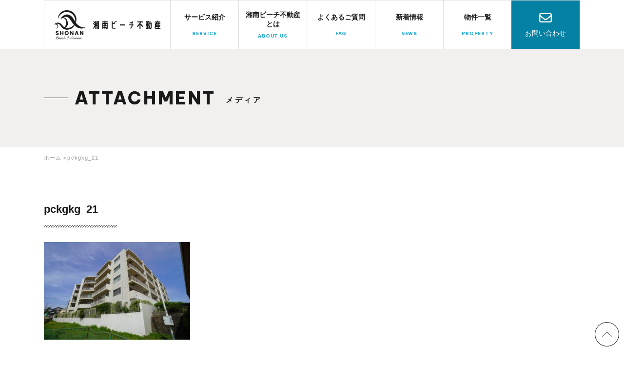

--- FILE ---
content_type: text/html; charset=UTF-8
request_url: https://shonan-beach.jp/property/property-825/pckgkg_21/
body_size: 4300
content:
<!DOCTYPE html>
<html lang="ja" class="no-js">

<head>
  <meta charset="UTF-8">
  <meta http-equiv="X-UA-Compatible" content="IE=edge">
  <meta name="viewport" content="width=device-width, initial-scale=1">
  <meta name="format-detection" content="telephone=no">
  
  <!-- ▼ タグマネージャー埋め込み ▼ -->
  <!-- Google Tag Manager -->
  <script>
    (function(w, d, s, l, i) {
      w[l] = w[l] || [];
      w[l].push({
        'gtm.start': new Date().getTime(),
        event: 'gtm.js'
      });
      var f = d.getElementsByTagName(s)[0],
        j = d.createElement(s),
        dl = l != 'dataLayer' ? '&l=' + l : '';
      j.async = true;
      j.src =
        'https://www.googletagmanager.com/gtm.js?id=' + i + dl;
      f.parentNode.insertBefore(j, f);
    })(window, document, 'script', 'dataLayer', 'GTM-5J5VPLJL');

  </script>
  <!-- End Google Tag Manager -->
  <!-- ▲ タグマネージャー埋め込み ▲ -->

  <link href="https://fonts.googleapis.com/css?family=Yeseva+One|Playfair+Display" rel="stylesheet">
  <link rel="stylesheet" href="https://shonan-beach.jp/wp-content/themes/joy-life-style/css/font-awesome.min.css" media="all">
  <link rel="stylesheet" href="https://cdnjs.cloudflare.com/ajax/libs/font-awesome/6.1.1/css/all.min.css">
  <link rel="stylesheet" href="https://shonan-beach.jp/wp-content/themes/joy-life-style/css/common.css" type="text/css" media="all">
  <link rel="stylesheet" href="https://shonan-beach.jp/wp-content/themes/joy-life-style/css/add.css">
  <meta name='robots' content='index, follow, max-image-preview:large, max-snippet:-1, max-video-preview:-1' />

	<!-- This site is optimized with the Yoast SEO plugin v20.8 - https://yoast.com/wordpress/plugins/seo/ -->
	<title>pckgkg_21 | 湘南ビーチ不動産</title>
	<link rel="canonical" href="https://shonan-beach.jp/property/property-825/pckgkg_21/" />
	<meta property="og:locale" content="ja_JP" />
	<meta property="og:type" content="article" />
	<meta property="og:title" content="pckgkg_21 | 湘南ビーチ不動産" />
	<meta property="og:description" content="建物脇からは134号線の下のトンネルをくぐって海方向に出ていけます" />
	<meta property="og:url" content="https://shonan-beach.jp/property/property-825/pckgkg_21/" />
	<meta property="og:site_name" content="湘南ビーチ不動産" />
	<meta property="article:modified_time" content="2024-04-18T10:02:29+00:00" />
	<meta property="og:image" content="https://shonan-beach.jp/property/property-825/pckgkg_21" />
	<meta property="og:image:width" content="750" />
	<meta property="og:image:height" content="500" />
	<meta property="og:image:type" content="image/jpeg" />
	<meta name="twitter:card" content="summary_large_image" />
	<script type="application/ld+json" class="yoast-schema-graph">{"@context":"https://schema.org","@graph":[{"@type":"WebPage","@id":"https://shonan-beach.jp/property/property-825/pckgkg_21/","url":"https://shonan-beach.jp/property/property-825/pckgkg_21/","name":"pckgkg_21 | 湘南ビーチ不動産","isPartOf":{"@id":"https://shonan-beach.jp/#website"},"primaryImageOfPage":{"@id":"https://shonan-beach.jp/property/property-825/pckgkg_21/#primaryimage"},"image":{"@id":"https://shonan-beach.jp/property/property-825/pckgkg_21/#primaryimage"},"thumbnailUrl":"https://shonan-beach.jp/wp-content/uploads/2024/04/pckgkg_21.jpg","datePublished":"2024-04-18T10:01:50+00:00","dateModified":"2024-04-18T10:02:29+00:00","breadcrumb":{"@id":"https://shonan-beach.jp/property/property-825/pckgkg_21/#breadcrumb"},"inLanguage":"ja","potentialAction":[{"@type":"ReadAction","target":["https://shonan-beach.jp/property/property-825/pckgkg_21/"]}]},{"@type":"ImageObject","inLanguage":"ja","@id":"https://shonan-beach.jp/property/property-825/pckgkg_21/#primaryimage","url":"https://shonan-beach.jp/wp-content/uploads/2024/04/pckgkg_21.jpg","contentUrl":"https://shonan-beach.jp/wp-content/uploads/2024/04/pckgkg_21.jpg","width":750,"height":500,"caption":"建物脇からは134号線の下のトンネルをくぐって海方向に出ていけます"},{"@type":"BreadcrumbList","@id":"https://shonan-beach.jp/property/property-825/pckgkg_21/#breadcrumb","itemListElement":[{"@type":"ListItem","position":1,"name":"ホーム","item":"https://shonan-beach.jp/"},{"@type":"ListItem","position":2,"name":"パークハウス鵠沼海岸-ご売却済み","item":"https://shonan-beach.jp/property/property-825/"},{"@type":"ListItem","position":3,"name":"pckgkg_21"}]},{"@type":"WebSite","@id":"https://shonan-beach.jp/#website","url":"https://shonan-beach.jp/","name":"湘南ビーチ不動産","description":"","potentialAction":[{"@type":"SearchAction","target":{"@type":"EntryPoint","urlTemplate":"https://shonan-beach.jp/?s={search_term_string}"},"query-input":"required name=search_term_string"}],"inLanguage":"ja"}]}</script>
	<!-- / Yoast SEO plugin. -->


<link rel='stylesheet' id='contact-form-7-css' href='https://shonan-beach.jp/wp-content/plugins/contact-form-7/includes/css/styles.css?ver=5.7.6' type='text/css' media='all' />

<link rel='shortlink' href='https://shonan-beach.jp/?p=833' />

  <!-- ▼ Google Analytics ▼ -->
  <!-- Google tag (gtag.js) -->
  <script async src="https://www.googletagmanager.com/gtag/js?id=G-9Y8GC93725"></script>
  <script>
    window.dataLayer = window.dataLayer || [];

    function gtag() {
      dataLayer.push(arguments);
    }
    gtag('js', new Date());

    gtag('config', 'G-9Y8GC93725');
    gtag('config', 'UA-175905395-77');
    gtag('config', 'AW-11263543570');

  </script>
  <!-- ▲ Google Analytics ▲ -->

  <link rel="preconnect" href="https://fonts.googleapis.com">
  <link rel="preconnect" href="https://fonts.gstatic.com" crossorigin>
  <link href="https://fonts.googleapis.com/css2?family=Be+Vietnam+Pro:wght@300;400;500;600;700;800&display=swap" rel="stylesheet">

  <link rel="shortcut icon" href="https://shonan-beach.jp/wp-content/themes/joy-life-style/img/common/favicon.png">
</head>

<body data-rsssl=1 class="attachment attachment-template-default single single-attachment postid-833 attachmentid-833 attachment-jpeg">

  
  <header id="header">
    <div class="header-inner">
      <div class="func-wrap">
        <span class="unit-logo-01"><a href="https://shonan-beach.jp">湘南ビーチ不動産</a></span>
        <span class="btn-func btn-other icon-contact"><a href="https://shonan-beach.jp/contact/">contact</a></span>
        <span class="btn-func btn-other icon-tel"><a href="tel:0120-979-288">TEL</a></span>
        <span id="navBtn" class="btn-func btn-nav">menu</span>
      </div>
      <nav id="globalNav" class="globalNav">
        <div class="nav-inner">
          <ul>
            <li class="sp-block"><a href="https://shonan-beach.jp"><span class="title">ホーム</span></a></li>
            <li><a href="https://shonan-beach.jp/service/"><span class="title">サービス紹介</span><span class="ruby">SERVICE</span></a></li>
            <li><a href="https://shonan-beach.jp/about-us/"><span class="title">湘南ビーチ不動産<br class="pc-block">とは</span><span class="ruby">ABOUT US</span></a></li>
            <li><a href="https://shonan-beach.jp/faq/"><span class="title">よくあるご質問</span><span class="ruby">FAQ</span></a></li>
            <li><a href="https://shonan-beach.jp/news/"><span class="title">新着情報</span><span class="ruby">NEWS</span></a></li>
            <li><a href="https://shonan-beach.jp/property/"><span class="title">物件一覧</span><span class="ruby">PROPERTY</span></a></li>
          </ul>
          <div class="unit-btn-01-grid01 icon-mail"><a href="https://shonan-beach.jp/contact/">お問い合わせ</a></div>
          <div class="sp-contact">
            <div class="unit-btn-03-grid01 icon-mail"><a href="https://shonan-beach.jp/contact/">お問い合わせはこちらから</a></div>
            <div class="unit-telephone-01-grid01 telephone">
              <span class="time">〒146-0082 東京都大田区池上6-3-4</span>
              <a href="tel:0120-979-288">
                <span class="company">お客様専用ダイヤル</span>
                <span class="num">0120-979-288</span>
              </a>
            </div>
          </div>
        </div>
      </nav>
    </div>
  </header>

<div class="box-undertitle-01">
    <div class="inner-title">
        <div class="title-wrap attachment pckgkg_21">
            <div class="title-inner">
                <h1><span class="title">ATTACHMENT</span><span class="ruby">メディア</span></h1>
            </div>
        </div>
    </div>
</div>
<div class="breadcrumb"><div class="inner"><!-- Breadcrumb NavXT 7.2.0 -->
<span property="itemListElement" typeof="ListItem"><a property="item" typeof="WebPage" title="湘南ビーチ不動産へ移動" href="https://shonan-beach.jp" class="home"><span property="name">ホーム</span></a><meta property="position" content="1"></span><span property="itemListElement" typeof="ListItem"><span property="name">pckgkg_21</span><meta property="position" content="2"></span></div></div>
<main id="contents" class="underwrapper">
    <section class="section-simpleplan wrapper">
        <h2 class="unit-title-02-smp">
            pckgkg_21        </h2>
        <div class="box-blogdetail-01">
            			                        <p class="attachment"><a href='https://shonan-beach.jp/wp-content/uploads/2024/04/pckgkg_21.jpg'><img width="300" height="200" src="https://shonan-beach.jp/wp-content/uploads/2024/04/pckgkg_21-300x200.jpg" class="attachment-medium size-medium" alt="" decoding="async" loading="lazy" srcset="https://shonan-beach.jp/wp-content/uploads/2024/04/pckgkg_21-300x200.jpg 300w, https://shonan-beach.jp/wp-content/uploads/2024/04/pckgkg_21.jpg 750w" sizes="(max-width: 300px) 100vw, 300px" /></a></p>
                    </div>
        <div class="box-articlenav-01">
            <span class="prev"><a href="https://shonan-beach.jp/property/property-825/" rel="prev">前の記事へ</a></span>
            <span class="list">
                <a href=""><span>一覧へ戻る</span></a>
            </span>
            <span class="next"></span>
        </div>
    </section>
</main>

<footer id="footer" class="wrapper">
    <section class="section-contact">
        <div class="box-title-01-grid01">
            <h2 class="title">お問い合わせ</h2>
            <p class="catch">お気軽にご相談ください。下記の電話番号、またはメールフォームより承っております。</p>
        </div>
        <div class="unit-btn-03-grid01 icon-mail">
            <a href="https://shonan-beach.jp/contact/">お問い合わせはこちらから</a>
        </div>
        <div class="unit-telephone-01-grid01 telephone"><a href="tel:0120-979-288">TEL.0120-979-288</a><span class="time">営業時間 10:00〜18:00 / 休業日 火・水</span></div>
    </section>
    <section class="section-footnav">
        <div class="detail">
            <div class="unit-logo-01"><a href="https://shonan-beach.jp">湘南ビーチ不動産</a></div>
            <p>〒146-0082 東京都大田区池上6-3-4<br><a href="tel:0120-979-288">TEL.0120-979-288</a></p>
        </div>
        <div class="footnavi">
            <div class="pc-block">
                <ul>
                    <li><a href="https://shonan-beach.jp">ホーム</a></li>
                </ul>
                <ul>
                    <li><a href="https://shonan-beach.jp/service/">サービス紹介</a></li>
                    <li><a href="https://shonan-beach.jp/property/">物件一覧</a></li>
                    <li><a href="https://shonan-beach.jp/faq/">よくあるご質問</a></li>
                </ul>
                <ul>
                    <li><a href="https://shonan-beach.jp/about-us/">湘南ビーチ不動産とは</a></li>
                    <li><a href="https://shonan-beach.jp/news/">新着情報</a></li>
                </ul>
                <ul>
                    <li><a href="https://shonan-beach.jp/contact/">お問い合わせ</a></li>
                    <li><a href="https://shonan-beach.jp/privacy-policy/">プライバシーポリシー</a></li>
                </ul>
            </div>
            <div class="sp-block">
                <ul>
					<li><a href="https://shonan-beach.jp">ホーム</a></li>
                    <li><a href="https://shonan-beach.jp/service/">サービス紹介</a></li>
                    <li><a href="https://shonan-beach.jp/about-us/">湘南ビーチ不動産とは</a></li>
                    <li><a href="https://shonan-beach.jp/property/">物件一覧</a></li>
                    <li><a href="https://shonan-beach.jp/news/">新着情報</a></li>
                    <li><a href="https://shonan-beach.jp/faq/">よくあるご質問</a></li>
                    <li><a href="https://shonan-beach.jp/contact/">お問い合わせ</a></li>
					<li><a href="https://shonan-beach.jp/privacy-policy/">プライバシーポリシー</a></li>
                </ul>
            </div>
        </div>
    </section>
    <div class="copyright">Copyright ©joylifestyle All Rights Reserved.</div>
</footer>

<div id="pageTop"><a href="#"><img src="https://shonan-beach.jp/wp-content/themes/joy-life-style/img/common/page_top.svg"></a></div>

<script src="https://shonan-beach.jp/wp-content/themes/joy-life-style/js/modernizr.custom.41001.js" type="text/javascript"></script>
<script type="text/javascript" src="https://shonan-beach.jp/wp-content/themes/joy-life-style/js/jquery-3.6.0.min.js"></script>
<script type="text/javascript" src="https://shonan-beach.jp/wp-content/themes/joy-life-style/js/jquery-migrate-3.3.2.min.js"></script>
<script src="https://shonan-beach.jp/wp-content/themes/joy-life-style/js/plugin.js" type="text/javascript"></script>
<script src="https://shonan-beach.jp/wp-content/themes/joy-life-style/js/common.js" type="text/javascript"></script>

<script type="text/javascript">
	document.addEventListener('wpcf7mailsent', function(event) {
		var url = location.href;
		location.href = "https://shonan-beach.jp/thanks/";
	}, false);

</script>
<script type='text/javascript' src='https://shonan-beach.jp/wp-content/plugins/contact-form-7/includes/swv/js/index.js?ver=5.7.6' id='swv-js'></script>
<script type='text/javascript' id='contact-form-7-js-extra'>
/* <![CDATA[ */
var wpcf7 = {"api":{"root":"https:\/\/shonan-beach.jp\/wp-json\/","namespace":"contact-form-7\/v1"}};
/* ]]> */
</script>
<script type='text/javascript' src='https://shonan-beach.jp/wp-content/plugins/contact-form-7/includes/js/index.js?ver=5.7.6' id='contact-form-7-js'></script>

</body>

</html>


--- FILE ---
content_type: text/css
request_url: https://shonan-beach.jp/wp-content/themes/joy-life-style/css/common.css
body_size: 15355
content:
@charset "UTF-8";
/* http://meyerweb.com/eric/tools/css/reset/
   v2.0 | 20110126
   License: none (public domain)
*/
html, body, div, span, applet, object, iframe,
h1, h2, h3, h4, h5, h6, p, blockquote, pre,
a, abbr, acronym, address, big, cite, code,
del, dfn, em, img, ins, kbd, q, s, samp,
small, strike, strong, sub, sup, tt, var,
b, u, i, center,
dl, dt, dd, ol, ul, li,
fieldset, form, label, legend,
table, caption, tbody, tfoot, thead, tr, th, td,
article, aside, canvas, details, embed,
figure, figcaption, footer, header, hgroup,
menu, nav, output, ruby, section, summary,
time, mark, audio, video {
  -webkit-box-sizing: border-box;
  box-sizing: border-box;
  margin: 0;
  padding: 0;
  border: 0;
  font-size: 100%;
  font: inherit;
  vertical-align: baseline; }

article, aside, details, figcaption, figure,
footer, header, hgroup, menu, nav, section {
  display: block; }

body {
  line-height: 1; }

ol, ul {
  list-style: none; }

blockquote, q {
  quotes: none; }

blockquote:before, blockquote:after,
q:before, q:after {
  content: '';
  content: none; }

table {
  border-collapse: collapse;
  border-spacing: 0; }

.cf:after {
  content: "";
  display: block;
  clear: both; }

.ajax-loader {
  display: none !important; }

.wpcf7-spinner {
  display: none !important; }

html, body {
  min-width: 1140px; }
  @media screen and (max-width: 768px) {
    html, body {
      min-width: inherit;
      min-width: auto; } }

html {
  height: 100%;
  font-size: 62.5%; }

body {
  height: 100%;
  line-height: 1.4;
  font-size: 13px;
  font-size: 1.3rem;
  font-family: "游ゴシック", "Yu Gothic", YuGothic, "Hiragino Kaku Gothic ProN", "Hiragino Kaku Gothic Pro", "メイリオ", Meiryo, "ＭＳ ゴシック", sans-serif;
  color: #1a1a1a;
  -webkit-text-size-adjust: 100%; }
  @media screen and (max-width: 768px) {
    body {
      line-height: 1.5;
      font-size: 13px;
      font-size: 1.3rem; } }

a {
  display: inline-block;
  color: inherit;
  -webkit-transition: all 0.3s linear;
  -o-transition: all 0.3s linear;
  transition: all 0.3s linear;
  outline: none;
  text-decoration: none; }
  a:visited {
    color: inherit; }
  a:active {
    color: inherit; }
  a:hover {
    opacity: 0.7;
    color: inherit; }
  a:focus {
    outline: none; }

img {
  display: block;
  max-width: 100%;
  height: auto;
  pointer-events: none; }

input, textarea, select {
  -webkit-box-sizing: border-box;
  box-sizing: border-box; }

input[type="text"],
input[type="email"],
input[type="mail"],
input[type="tel"],
input[type="submit"],
textarea,
select {
  margin: 0;
  padding: 0;
  background: none;
  border: none;
  border-radius: 0;
  outline: none;
  -webkit-appearance: none;
  -moz-appearance: none;
  appearance: none;
  padding: 10px 17px;
  border: 1px solid #B3B3B3;
  font-size: 1.6rem;
  line-height: 1.5; }

input[type="text"],
input[type="email"],
input[type="mail"],
input[type="tel"],
textarea {
  width: 100%; }

select {
  -webkit-box-sizing: border-box;
  box-sizing: border-box;
  margin: 0;
  padding: 0;
  background: none;
  border: none;
  border-radius: 0;
  outline: none;
  -webkit-appearance: none;
  -moz-appearance: none;
  appearance: none;
  padding: 16px 17px 14px;
  cursor: pointer; }
  @media screen and (max-width: 768px) {
    select {
      padding: 11px 17px 9px; } }
  select::-ms-expand {
    display: none; }

strong {
  font-weight: bold; }

.table-pcfix {
  overflow-x: scroll; }
  .table-pcfix table {
    width: 1100px; }

table {
  table-layout: fixed;
  width: 100%; }
  @media screen and (max-width: 768px) {
    table.tb-vertical thead {
      display: none; } }
  @media screen and (max-width: 768px) {
    table.tb-vertical tr {
      border: 1px solid #D6D6D6; } }
  @media screen and (max-width: 768px) {
    table.tb-vertical tr th, table.tb-vertical tr td {
      display: block;
      width: 100% !important;
      border: none; } }
  @media screen and (max-width: 414px) {
    table.sp-vertical thead {
      display: none; } }
  @media screen and (max-width: 414px) {
    table.sp-vertical tr {
      border: 1px solid #D6D6D6; } }
  @media screen and (max-width: 414px) {
    table.sp-vertical tr th, table.sp-vertical tr td {
      display: block;
      width: 100% !important;
      border: none; } }
  table.small tr th, table.small tr td {
    padding: 10px; }
    @media screen and (max-width: 768px) {
      table.small tr th, table.small tr td {
        padding: 7px; } }
  table tr th, table tr td {
    border: 1px solid #D6D6D6;
    vertical-align: top;
    padding: 15px;
    text-align: left; }
    @media screen and (max-width: 768px) {
      table tr th, table tr td {
        padding: 10px; } }
  table tr th {
    background-color: #E7E7EB;
    font-weight: bold; }

.fs12 {
  font-size: 1.2rem; }
  @media screen and (max-width: 768px) {
    .fs12 {
      font-size: 1.1rem; } }
  @media screen and (max-width: 414px) {
    .fs12 {
      font-size: 1.0rem; } }

.fs13 {
  font-size: 1.3rem; }
  @media screen and (max-width: 768px) {
    .fs13 {
      font-size: 1.2rem; } }
  @media screen and (max-width: 414px) {
    .fs13 {
      font-size: 1.1rem; } }

.fs14 {
  font-size: 1.4rem; }
  @media screen and (max-width: 768px) {
    .fs14 {
      font-size: 1.3rem; } }
  @media screen and (max-width: 414px) {
    .fs14 {
      font-size: 1.2rem; } }

.fs15 {
  font-size: 1.5rem; }
  @media screen and (max-width: 768px) {
    .fs15 {
      font-size: 1.4rem; } }
  @media screen and (max-width: 414px) {
    .fs15 {
      font-size: 1.3rem; } }

.fs16 {
  font-size: 1.6rem; }
  @media screen and (max-width: 768px) {
    .fs16 {
      font-size: 1.5rem; } }
  @media screen and (max-width: 414px) {
    .fs16 {
      font-size: 1.4rem; } }

.fs17 {
  font-size: 1.7rem; }
  @media screen and (max-width: 768px) {
    .fs17 {
      font-size: 1.6rem; } }
  @media screen and (max-width: 414px) {
    .fs17 {
      font-size: 1.5rem; } }

.fs18 {
  font-size: 1.8rem; }
  @media screen and (max-width: 768px) {
    .fs18 {
      font-size: 1.7rem; } }
  @media screen and (max-width: 414px) {
    .fs18 {
      font-size: 1.6rem; } }

.fs19 {
  font-size: 1.9rem; }
  @media screen and (max-width: 768px) {
    .fs19 {
      font-size: 1.8rem; } }
  @media screen and (max-width: 414px) {
    .fs19 {
      font-size: 1.7rem; } }

.fs20 {
  font-size: 2.0rem; }
  @media screen and (max-width: 768px) {
    .fs20 {
      font-size: 1.9rem; } }
  @media screen and (max-width: 414px) {
    .fs20 {
      font-size: 1.8rem; } }

.fs21 {
  font-size: 2.1rem; }
  @media screen and (max-width: 768px) {
    .fs21 {
      font-size: 2.0rem; } }
  @media screen and (max-width: 414px) {
    .fs21 {
      font-size: 1.9rem; } }

.fs22 {
  font-size: 2.2rem; }
  @media screen and (max-width: 768px) {
    .fs22 {
      font-size: 2.1rem; } }
  @media screen and (max-width: 414px) {
    .fs22 {
      font-size: 2.0rem; } }

.fs23 {
  font-size: 2.3rem; }
  @media screen and (max-width: 768px) {
    .fs23 {
      font-size: 2.2rem; } }
  @media screen and (max-width: 414px) {
    .fs23 {
      font-size: 2.1rem; } }

.fs24 {
  font-size: 2.4rem; }
  @media screen and (max-width: 768px) {
    .fs24 {
      font-size: 2.3rem; } }
  @media screen and (max-width: 414px) {
    .fs24 {
      font-size: 2.2rem; } }

.fs25 {
  font-size: 2.5rem; }
  @media screen and (max-width: 768px) {
    .fs25 {
      font-size: 2.4rem; } }
  @media screen and (max-width: 414px) {
    .fs25 {
      font-size: 2.3rem; } }

.fs26 {
  font-size: 2.6rem; }
  @media screen and (max-width: 768px) {
    .fs26 {
      font-size: 2.5rem; } }
  @media screen and (max-width: 414px) {
    .fs26 {
      font-size: 2.4rem; } }

.fs27 {
  font-size: 2.7rem; }
  @media screen and (max-width: 768px) {
    .fs27 {
      font-size: 2.6rem; } }
  @media screen and (max-width: 414px) {
    .fs27 {
      font-size: 2.5rem; } }

.fs28 {
  font-size: 2.8rem; }
  @media screen and (max-width: 768px) {
    .fs28 {
      font-size: 2.7rem; } }
  @media screen and (max-width: 414px) {
    .fs28 {
      font-size: 2.6rem; } }

.fs29 {
  font-size: 2.9rem; }
  @media screen and (max-width: 768px) {
    .fs29 {
      font-size: 2.8rem; } }
  @media screen and (max-width: 414px) {
    .fs29 {
      font-size: 2.7rem; } }

.fs30 {
  font-size: 3.0rem; }
  @media screen and (max-width: 768px) {
    .fs30 {
      font-size: 2.9rem; } }
  @media screen and (max-width: 414px) {
    .fs30 {
      font-size: 2.8rem; } }

.font-s12 {
  font-size: 1.2rem !important; }
  @media screen and (max-width: 768px) {
    .font-s12 {
      font-size: 1.1rem !important; } }
  @media screen and (max-width: 414px) {
    .font-s12 {
      font-size: 1.0rem !important; } }

.font-s13 {
  font-size: 1.3rem !important; }
  @media screen and (max-width: 768px) {
    .font-s13 {
      font-size: 1.2rem !important; } }
  @media screen and (max-width: 414px) {
    .font-s13 {
      font-size: 1.1rem !important; } }

.font-s14 {
  font-size: 1.4rem !important; }
  @media screen and (max-width: 768px) {
    .font-s14 {
      font-size: 1.3rem !important; } }
  @media screen and (max-width: 414px) {
    .font-s14 {
      font-size: 1.2rem !important; } }

.font-s15 {
  font-size: 1.5rem !important; }
  @media screen and (max-width: 768px) {
    .font-s15 {
      font-size: 1.4rem !important; } }
  @media screen and (max-width: 414px) {
    .font-s15 {
      font-size: 1.3rem !important; } }

.font-s16 {
  font-size: 1.6rem !important; }
  @media screen and (max-width: 768px) {
    .font-s16 {
      font-size: 1.5rem !important; } }
  @media screen and (max-width: 414px) {
    .font-s16 {
      font-size: 1.4rem !important; } }

.font-s17 {
  font-size: 1.7rem !important; }
  @media screen and (max-width: 768px) {
    .font-s17 {
      font-size: 1.6rem !important; } }
  @media screen and (max-width: 414px) {
    .font-s17 {
      font-size: 1.5rem !important; } }

.font-s18 {
  font-size: 1.8rem !important; }
  @media screen and (max-width: 768px) {
    .font-s18 {
      font-size: 1.7rem !important; } }
  @media screen and (max-width: 414px) {
    .font-s18 {
      font-size: 1.6rem !important; } }

.font-s19 {
  font-size: 1.9rem !important; }
  @media screen and (max-width: 768px) {
    .font-s19 {
      font-size: 1.8rem !important; } }
  @media screen and (max-width: 414px) {
    .font-s19 {
      font-size: 1.7rem !important; } }

.font-s20 {
  font-size: 2.0rem !important; }
  @media screen and (max-width: 768px) {
    .font-s20 {
      font-size: 1.9rem !important; } }
  @media screen and (max-width: 414px) {
    .font-s20 {
      font-size: 1.8rem !important; } }

.font-s21 {
  font-size: 2.1rem !important; }
  @media screen and (max-width: 768px) {
    .font-s21 {
      font-size: 2.0rem !important; } }
  @media screen and (max-width: 414px) {
    .font-s21 {
      font-size: 1.9rem !important; } }

.font-s22 {
  font-size: 2.2rem !important; }
  @media screen and (max-width: 768px) {
    .font-s22 {
      font-size: 2.1rem !important; } }
  @media screen and (max-width: 414px) {
    .font-s22 {
      font-size: 2.0rem !important; } }

.font-s23 {
  font-size: 2.3rem !important; }
  @media screen and (max-width: 768px) {
    .font-s23 {
      font-size: 2.2rem !important; } }
  @media screen and (max-width: 414px) {
    .font-s23 {
      font-size: 2.1rem !important; } }

.font-s24 {
  font-size: 2.4rem !important; }
  @media screen and (max-width: 768px) {
    .font-s24 {
      font-size: 2.3rem !important; } }
  @media screen and (max-width: 414px) {
    .font-s24 {
      font-size: 2.2rem !important; } }

.font-s25 {
  font-size: 2.5rem !important; }
  @media screen and (max-width: 768px) {
    .font-s25 {
      font-size: 2.4rem !important; } }
  @media screen and (max-width: 414px) {
    .font-s25 {
      font-size: 2.3rem !important; } }

.font-s26 {
  font-size: 2.6rem !important; }
  @media screen and (max-width: 768px) {
    .font-s26 {
      font-size: 2.5rem !important; } }
  @media screen and (max-width: 414px) {
    .font-s26 {
      font-size: 2.4rem !important; } }

.font-s27 {
  font-size: 2.7rem !important; }
  @media screen and (max-width: 768px) {
    .font-s27 {
      font-size: 2.6rem !important; } }
  @media screen and (max-width: 414px) {
    .font-s27 {
      font-size: 2.5rem !important; } }

.font-s28 {
  font-size: 2.8rem !important; }
  @media screen and (max-width: 768px) {
    .font-s28 {
      font-size: 2.7rem !important; } }
  @media screen and (max-width: 414px) {
    .font-s28 {
      font-size: 2.6rem !important; } }

.font-s29 {
  font-size: 2.9rem !important; }
  @media screen and (max-width: 768px) {
    .font-s29 {
      font-size: 2.8rem !important; } }
  @media screen and (max-width: 414px) {
    .font-s29 {
      font-size: 2.7rem !important; } }

.font-s30 {
  font-size: 3.0rem !important; }
  @media screen and (max-width: 768px) {
    .font-s30 {
      font-size: 2.9rem !important; } }
  @media screen and (max-width: 414px) {
    .font-s30 {
      font-size: 2.8rem !important; } }

.t-center {
  text-align: center; }

.t-left {
  text-align: left; }

.t-right {
  text-align: right; }

.txt-center {
  text-align: center !important; }

.txt-left {
  text-align: left !important; }

.txt-right {
  text-align: right !important; }

.f-bold {
  font-weight: bold; }

.fw-bold {
  font-weight: bold !important; }

.block {
  display: block; }

.iblock {
  display: inline-block; }

.inline {
  display: inline; }

.pc-block {
  display: block !important; }
  @media screen and (max-width: 768px) {
    .pc-block {
      display: none !important; } }

.pc-iblock {
  display: inline-block !important; }
  @media screen and (max-width: 768px) {
    .pc-iblock {
      display: none !important; } }

.sp-block {
  display: none !important; }
  @media screen and (max-width: 768px) {
    .sp-block {
      display: block !important; } }

.sp-iblock {
  display: none !important; }
  @media screen and (max-width: 768px) {
    .sp-iblock {
      display: inline-block !important; } }

.mt5 {
  margin-top: 5px !important; }
  @media screen and (max-width: 414px) {
    .mt5 {
      margin-top: 3px !important; } }

.mt10 {
  margin-top: 10px !important; }
  @media screen and (max-width: 414px) {
    .mt10 {
      margin-top: 5px !important; } }

.mt15 {
  margin-top: 15px !important; }
  @media screen and (max-width: 414px) {
    .mt15 {
      margin-top: 8px !important; } }

.mt20 {
  margin-top: 20px !important; }
  @media screen and (max-width: 414px) {
    .mt20 {
      margin-top: 10px !important; } }

.mt25 {
  margin-top: 25px !important; }
  @media screen and (max-width: 414px) {
    .mt25 {
      margin-top: 13px !important; } }

.mt30 {
  margin-top: 30px !important; }
  @media screen and (max-width: 414px) {
    .mt30 {
      margin-top: 15px !important; } }

.mt35 {
  margin-top: 35px !important; }
  @media screen and (max-width: 414px) {
    .mt35 {
      margin-top: 18px !important; } }

.mt40 {
  margin-top: 40px !important; }
  @media screen and (max-width: 414px) {
    .mt40 {
      margin-top: 20px !important; } }

.mt45 {
  margin-top: 45px !important; }
  @media screen and (max-width: 414px) {
    .mt45 {
      margin-top: 23px !important; } }

.mt50 {
  margin-top: 50px !important; }
  @media screen and (max-width: 414px) {
    .mt50 {
      margin-top: 25px !important; } }

.mb5 {
  margin-bottom: 5px !important; }
  @media screen and (max-width: 414px) {
    .mb5 {
      margin-bottom: 3px !important; } }

.mb10 {
  margin-bottom: 10px !important; }
  @media screen and (max-width: 414px) {
    .mb10 {
      margin-bottom: 5px !important; } }

.mb15 {
  margin-bottom: 15px !important; }
  @media screen and (max-width: 414px) {
    .mb15 {
      margin-bottom: 8px !important; } }

.mb20 {
  margin-bottom: 20px !important; }
  @media screen and (max-width: 414px) {
    .mb20 {
      margin-bottom: 10px !important; } }

.mb25 {
  margin-bottom: 25px !important; }
  @media screen and (max-width: 414px) {
    .mb25 {
      margin-bottom: 13px !important; } }

.mb30 {
  margin-bottom: 30px !important; }
  @media screen and (max-width: 414px) {
    .mb30 {
      margin-bottom: 15px !important; } }

.mb35 {
  margin-bottom: 35px !important; }
  @media screen and (max-width: 414px) {
    .mb35 {
      margin-bottom: 18px !important; } }

.mb40 {
  margin-bottom: 40px !important; }
  @media screen and (max-width: 414px) {
    .mb40 {
      margin-bottom: 20px !important; } }

.mb45 {
  margin-bottom: 45px !important; }
  @media screen and (max-width: 414px) {
    .mb45 {
      margin-bottom: 23px !important; } }

.mb50 {
  margin-bottom: 50px !important; }
  @media screen and (max-width: 414px) {
    .mb50 {
      margin-bottom: 25px !important; } }

.ml5 {
  margin-left: 5px !important; }
  @media screen and (max-width: 414px) {
    .ml5 {
      margin-left: 3px !important; } }

.ml10 {
  margin-left: 10px !important; }
  @media screen and (max-width: 414px) {
    .ml10 {
      margin-left: 5px !important; } }

.ml15 {
  margin-left: 15px !important; }
  @media screen and (max-width: 414px) {
    .ml15 {
      margin-left: 8px !important; } }

.ml20 {
  margin-left: 20px !important; }
  @media screen and (max-width: 414px) {
    .ml20 {
      margin-left: 10px !important; } }

.ml25 {
  margin-left: 25px !important; }
  @media screen and (max-width: 414px) {
    .ml25 {
      margin-left: 13px !important; } }

.ml30 {
  margin-left: 30px !important; }
  @media screen and (max-width: 414px) {
    .ml30 {
      margin-left: 15px !important; } }

.ml35 {
  margin-left: 35px !important; }
  @media screen and (max-width: 414px) {
    .ml35 {
      margin-left: 18px !important; } }

.ml40 {
  margin-left: 40px !important; }
  @media screen and (max-width: 414px) {
    .ml40 {
      margin-left: 20px !important; } }

.ml45 {
  margin-left: 45px !important; }
  @media screen and (max-width: 414px) {
    .ml45 {
      margin-left: 23px !important; } }

.ml50 {
  margin-left: 50px !important; }
  @media screen and (max-width: 414px) {
    .ml50 {
      margin-left: 25px !important; } }

.mr5 {
  margin-right: 5px !important; }
  @media screen and (max-width: 414px) {
    .mr5 {
      margin-right: 3px !important; } }

.mr10 {
  margin-right: 10px !important; }
  @media screen and (max-width: 414px) {
    .mr10 {
      margin-right: 5px !important; } }

.mr15 {
  margin-right: 15px !important; }
  @media screen and (max-width: 414px) {
    .mr15 {
      margin-right: 8px !important; } }

.mr20 {
  margin-right: 20px !important; }
  @media screen and (max-width: 414px) {
    .mr20 {
      margin-right: 10px !important; } }

.mr25 {
  margin-right: 25px !important; }
  @media screen and (max-width: 414px) {
    .mr25 {
      margin-right: 13px !important; } }

.mr30 {
  margin-right: 30px !important; }
  @media screen and (max-width: 414px) {
    .mr30 {
      margin-right: 15px !important; } }

.mr35 {
  margin-right: 35px !important; }
  @media screen and (max-width: 414px) {
    .mr35 {
      margin-right: 18px !important; } }

.mr40 {
  margin-right: 40px !important; }
  @media screen and (max-width: 414px) {
    .mr40 {
      margin-right: 20px !important; } }

.mr45 {
  margin-right: 45px !important; }
  @media screen and (max-width: 414px) {
    .mr45 {
      margin-right: 23px !important; } }

.mr50 {
  margin-right: 50px !important; }
  @media screen and (max-width: 414px) {
    .mr50 {
      margin-right: 25px !important; } }

.telephone a {
  cursor: default; }

.wrapper {
  width: 1100px;
  margin-left: auto;
  margin-right: auto; }
  @media screen and (max-width: 768px) {
    .wrapper {
      width: 100%;
      padding-left: 15px;
      padding-right: 15px; } }

.breadcrumb {
  -webkit-box-sizing: border-box;
  box-sizing: border-box;
  width: 1100px;
  margin: 0 auto;
  line-height: 1; }
  @media screen and (max-width: 768px) {
    .breadcrumb {
      overflow-x: scroll;
      overflow-y: hidden;
      width: 100%;
      height: 40px;
      padding: 0 0 0 10px;
      white-space: nowrap; } }
  .breadcrumb::-webkit-scrollbar {
    width: 0;
    height: 0; }
  .breadcrumb::-webkit-scrollbar-track {
    background: transparent; }
  .breadcrumb::-webkit-scrollbar-thumb {
    background: transparent; }
  .breadcrumb .inner {
    padding: 15px 0; }
    @media screen and (max-width: 768px) {
      .breadcrumb .inner {
        display: inline-block;
        padding-right: 10px; } }
    .breadcrumb .inner > span {
      display: inline-block;
      margin-left: 1px;
      font-size: 1.1rem;
      line-height: 1;
      color: #95949A;
      letter-spacing: 0.1em; }
      @media screen and (max-width: 768px) {
        .breadcrumb .inner > span {
          margin-left: 3px;
          font-size: 1.1rem; } }
      @media screen and (max-width: 375px) {
        .breadcrumb .inner > span {
          font-size: 1.1rem; } }
      @media screen and (max-width: 320px) {
        .breadcrumb .inner > span {
          font-size: 1.0rem; } }
      .breadcrumb .inner > span:before {
        content: ">";
        display: inline-block;
        margin: 0 2px;
        font-size: 1.1rem; }
        @media screen and (max-width: 768px) {
          .breadcrumb .inner > span:before {
            margin-right: 3px;
            font-size: 1.0rem; } }
      .breadcrumb .inner > span:first-child {
        margin: 0; }
        .breadcrumb .inner > span:first-child:before {
          display: none; }
      .breadcrumb .inner > span > span,
      .breadcrumb .inner > span a {
        display: inline-block;
        color: #95949A; }
      .breadcrumb .inner > span a:hover {
        text-decoration: underline; }

#pageTop {
  z-index: 400;
  position: fixed;
  bottom: 0;
  right: 0;
  width: 60px;
  height: 60px; }
  @media screen and (max-width: 768px) {
    #pageTop {
      bottom: 0;
      right: 0;
      width: 45px;
      height: 45px; } }
  #pageTop a {
    display: block;
    width: 100%;
    height: 100%; }
    #pageTop a:hover {
      opacity: 0.5; }

.invisible {
  display: none; }

.box-colomn-01 {
  display: -webkit-box;
  display: -ms-flexbox;
  display: flex;
  -ms-flex-wrap: wrap;
  flex-wrap: wrap; }
  .box-colomn-01.pc-col02 .colomn-inner {
    width: 50%;
    margin-top: 15px; }
  .box-colomn-01.pc-col03 .colomn-inner {
    width: 32%;
    margin-top: 15px; }
    .box-colomn-01.pc-col03 .colomn-inner:nth-of-type(3n+2) {
      margin-right: 2%;
      margin-left: 2%; }
  @media screen and (max-width: 768px) {
    .box-colomn-01.tb-col01 .colomn-inner {
      width: 100%;
      margin-top: 20px;
      padding-left: 0 !important;
      padding-right: 0 !important; } }
  @media screen and (max-width: 414px) {
    .box-colomn-01.tb-col01 .colomn-inner {
      margin-top: 15px; } }
  @media screen and (max-width: 768px) {
    .box-colomn-01.tb-col01 .colomn-inner:first-child {
      margin-top: 0; } }
  @media screen and (max-width: 768px) {
    .box-colomn-01.tb-col02 .colomn-inner {
      width: 48%;
      margin-top: 15px; } }
  @media screen and (max-width: 768px) {
    .box-colomn-01.tb-col02 .colomn-inner:nth-of-type(odd) {
      margin-left: 0;
      margin-right: 2%; } }
  @media screen and (max-width: 768px) {
    .box-colomn-01.tb-col02 .colomn-inner:nth-of-type(even) {
      margin-left: 2%;
      margin-right: 0; } }
  .box-colomn-01.tb-col02 .colomn-inner:first-child {
    margin-top: 0; }
    @media screen and (max-width: 768px) {
      .box-colomn-01.tb-col02 .colomn-inner:first-child {
        margin-top: 15px; } }
  @media screen and (max-width: 414px) {
    .box-colomn-01.sp-col01 .colomn-inner {
      width: 100%;
      margin-top: 15px;
      padding-left: 0 !important;
      padding-right: 0 !important; } }
  @media screen and (max-width: 414px) {
    .box-colomn-01.sp-col01 .colomn-inner:nth-of-type(odd) {
      margin-top: 15px;
      margin-left: 0;
      margin-right: 0; } }
  @media screen and (max-width: 414px) {
    .box-colomn-01.sp-col01 .colomn-inner:nth-of-type(even) {
      margin-top: 15px;
      margin-left: 0;
      margin-right: 0; } }
  @media screen and (max-width: 414px) {
    .box-colomn-01.sp-col01 .colomn-inner:first-child {
      margin-top: 0; } }
  @media screen and (max-width: 768px) {
    .box-colomn-01 .colomn-inner figure img {
      width: 100%; } }

.box-pagenation-01 {
  text-align: center;
  font-size: 1.5rem;
  line-height: 1;
  color: #1a1a1a; }
  @media screen and (max-width: 768px) {
    .box-pagenation-01 {
      font-size: 1.4rem; } }
  @media screen and (max-width: 414px) {
    .box-pagenation-01 {
      font-size: 1.2rem; } }
  .box-pagenation-01 > span {
    display: inline-block;
    margin: 0 6px; }
  .box-pagenation-01 a {
    padding: 12px 26px 11px;
    border: 1px solid #1a1a1a;
    color: inherit; }
    @media screen and (max-width: 768px) {
      .box-pagenation-01 a {
        padding: 10px 22px 10px; } }
    @media screen and (max-width: 414px) {
      .box-pagenation-01 a {
        padding: 8px 10px 7px; } }
    .box-pagenation-01 a:hover {
      opacity: 1;
      color: #ffffff;
      background-color: #1a1a1a; }
  .box-pagenation-01 .prev a:before {
    content: "<";
    margin-right: 10px; }
    @media screen and (max-width: 768px) {
      .box-pagenation-01 .prev a:before {
        margin-right: 5px; } }
  .box-pagenation-01 .next a:after {
    content: ">";
    margin-left: 10px; }
    @media screen and (max-width: 768px) {
      .box-pagenation-01 .next a:after {
        margin-left: 5px; } }

.box-404 {
  text-align: center; }
  .box-404 .title-wrap .title {
    display: block;
    font-weight: bold;
    font-size: 4.5rem;
    letter-spacing: 0.1em;
    line-height: 1; }
    @media screen and (max-width: 768px) {
      .box-404 .title-wrap .title {
        font-size: 2.5rem; } }
  .box-404 .title-wrap .catch {
    display: block;
    margin-top: 5px; }
  .box-404 p {
    margin-top: 25px; }
    @media screen and (max-width: 768px) {
      .box-404 p {
        margin-top: 15px; } }
  .box-404 .unit-link-01 {
    margin-top: 25px; }
    @media screen and (max-width: 768px) {
      .box-404 .unit-link-01 {
        margin-top: 15px; } }

.box-undertitle-01 {
  overflow: hidden;
  margin-top: -1px;
  background: no-repeat center center #f1f0ee;
  background-size: cover;
  border-top: 1px solid #dedede; }
  @media screen and (max-width: 768px) {
    .box-undertitle-01 {
      margin-top: 55px; } }
  .box-undertitle-01 .inner-title {
    position: relative;
    width: 1100px;
    height: 200px;
    margin: 0 auto;
    background-size: cover; }
    @media screen and (max-width: 768px) {
      .box-undertitle-01 .inner-title {
        width: 100%;
        height: 150px; } }
    @media screen and (max-width: 414px) {
      .box-undertitle-01 .inner-title {
        height: 130px; } }
    .box-undertitle-01 .inner-title.color-white {
      color: #ffffff; }
      .box-undertitle-01 .inner-title.color-white .title {
        border-color: #ffffff; }
    .box-undertitle-01 .inner-title .title-wrap {
      display: inline-block;
      position: absolute;
      top: 50%;
      left: 0;
      -webkit-transform: translate(0, -50%);
      -ms-transform: translate(0, -50%);
      transform: translate(0, -50%);
      padding-left: 63px;
      font-family: 'Be Vietnam Pro', sans-serif;
      font-weight: 800;
      font-size: 3.6rem;
      letter-spacing: 0.1em;
      white-space: nowrap; }
      @media screen and (max-width: 768px) {
        .box-undertitle-01 .inner-title .title-wrap {
          -webkit-transform: translate(0, -50%);
          -ms-transform: translate(0, -50%);
          transform: translate(0, -50%);
          padding: 15px 25px 15px 38px;
          font-size: 2.8rem; } }
      @media screen and (max-width: 414px) {
        .box-undertitle-01 .inner-title .title-wrap {
          font-size: 2.4rem; } }
      .box-undertitle-01 .inner-title .title-wrap:before {
        content: "";
        position: absolute;
        top: 50%;
        left: 0;
        -webkit-transform: translate(0, -1px);
        -ms-transform: translate(0, -1px);
        transform: translate(0, -1px);
        width: 50px;
        border-top: 1px solid #1A1A1A; }
        @media screen and (max-width: 768px) {
          .box-undertitle-01 .inner-title .title-wrap:before {
            width: 25px; } }
    .box-undertitle-01 .inner-title .title {
      margin-right: 20px; }
      @media screen and (max-width: 768px) {
        .box-undertitle-01 .inner-title .title {
          margin-right: 10px; } }
    .box-undertitle-01 .inner-title .ruby {
      display: inline-block;
      vertical-align: middle;
      font-family: "游ゴシック", "Yu Gothic", YuGothic, "Hiragino Kaku Gothic ProN", "Hiragino Kaku Gothic Pro", "メイリオ", Meiryo, "ＭＳ ゴシック", sans-serif;
      font-size: 1.5rem;
      color: #1a1a1a; }
      @media screen and (max-width: 768px) {
        .box-undertitle-01 .inner-title .ruby {
          display: block;
          font-size: 1.3rem; } }

.box-form-01 dl {
  display: -webkit-box;
  display: -ms-flexbox;
  display: flex;
  -webkit-box-pack: justify;
  -ms-flex-pack: justify;
  justify-content: space-between;
  padding: 19px 0 18px;
  border-top: 1px solid #D6D6D6; }
  @media screen and (max-width: 768px) {
    .box-form-01 dl {
      -ms-flex-wrap: wrap;
      flex-wrap: wrap; } }
  .box-form-01 dl:first-child {
    border-top: none;
    padding-top: 0; }
  .box-form-01 dl dt {
    width: 210px;
    padding-top: 10px; }
    @media screen and (max-width: 768px) {
      .box-form-01 dl dt {
        width: 100%;
        padding-top: 0; } }
  .box-form-01 dl dd {
    width: calc(100% - 210px); }
    @media screen and (max-width: 768px) {
      .box-form-01 dl dd {
        width: 100%;
        margin-top: 10px; } }

.box-form-01 .required:after {
  display: inline-block;
  content: "必須";
  min-width: 40px;
  margin-left: 12px;
  padding: 5px;
  border-radius: 3px;
  background-color: #0581a3;
  font-size: 1.1rem;
  line-height: 1;
  text-align: center;
  color: #ffffff; }

.box-form-01 .telephone-wrap input[type="text"] {
  width: 160px; }
  @media screen and (max-width: 768px) {
    .box-form-01 .telephone-wrap input[type="text"] {
      width: 65px; } }

.box-form-01 .telephone-wrap > span:after {
  content: "-";
  display: inline-block;
  margin: 0 7px; }

.box-form-01 .telephone-wrap > span:last-child:after {
  display: none; }

.box-form-01 textarea {
  height: 180px; }

.box-form-01 .unit-btn-01 {
  margin-top: 40px; }
  @media screen and (max-width: 768px) {
    .box-form-01 .unit-btn-01 {
      margin-top: 20px; } }

.box-thanks-01 {
  text-align: center; }
  .box-thanks-01 .title-wrap {
    display: block;
    font-size: 3.0rem;
    line-height: 1; }
    @media screen and (max-width: 768px) {
      .box-thanks-01 .title-wrap {
        font-size: 2.5rem; } }
  .box-thanks-01 p {
    margin-top: 25px; }
    @media screen and (max-width: 768px) {
      .box-thanks-01 p {
        margin-top: 15px; } }
  .box-thanks-01 .unit-link-01 {
    margin-top: 25px; }
    @media screen and (max-width: 768px) {
      .box-thanks-01 .unit-link-01 {
        margin-top: 15px; } }

.box-articlenav-01 {
  display: -webkit-box;
  display: -ms-flexbox;
  display: flex;
  -ms-flex-wrap: wrap;
  flex-wrap: wrap;
  -webkit-box-align: center;
  -ms-flex-align: center;
  align-items: center;
  -webkit-box-pack: justify;
  -ms-flex-pack: justify;
  justify-content: space-between;
  width: 100%;
  margin-top: 50px !important; }
  .box-articlenav-01 > span {
    position: relative; }
    .box-articlenav-01 > span a {
      color: #0581a3;
      padding: 3px 0; }
      .box-articlenav-01 > span a:hover {
        opacity: 1; }
    .box-articlenav-01 > span:after {
      -webkit-transition: all 0.5s;
      -o-transition: all 0.5s;
      transition: all 0.5s;
      content: '';
      width: 100%;
      height: 0px;
      background: #0581a3;
      display: block;
      position: absolute;
      bottom: -2px;
      left: 0; }
      @media screen and (max-width: 768px) {
        .box-articlenav-01 > span:after {
          display: none; } }
    @media screen and (max-width: 768px) {
      .box-articlenav-01 > span:hover a {
        opacity: 0.8; } }
    .box-articlenav-01 > span:hover:after {
      height: 3px; }
  .box-articlenav-01 > .prev,
  .box-articlenav-01 > .next {
    min-width: 100px; }
    @media screen and (max-width: 768px) {
      .box-articlenav-01 > .prev,
      .box-articlenav-01 > .next {
        -webkit-box-ordinal-group: 2;
        -ms-flex-order: 1;
        order: 1; } }
    @media screen and (max-width: 768px) {
      .box-articlenav-01 > .prev,
      .box-articlenav-01 > .next {
        width: 50%; } }
  .box-articlenav-01 > .prev a:before {
    content: '<';
    margin-right: 0.2em; }
  .box-articlenav-01 > .next {
    text-align: right; }
    .box-articlenav-01 > .next a:after {
      content: '>';
      margin-left: 0.2em; }
  @media screen and (max-width: 768px) {
    .box-articlenav-01 > .list {
      -webkit-box-ordinal-group: 4;
      -ms-flex-order: 3;
      order: 3;
      width: 100%;
      text-align: center;
      margin-top: 20px; } }

.unit-logo-01 {
  overflow: hidden;
  text-indent: 200%;
  white-space: nowrap;
  display: block;
  width: 220px;
  height: 60px; }
  @media screen and (max-width: 768px) {
    .unit-logo-01 {
      width: 110px;
      height: 30px; } }
  .unit-logo-01 > span,
  .unit-logo-01 a {
    display: block;
    width: 100%;
    height: 100%;
    background: url(../img/common/logo.png) no-repeat center center transparent;
    background-size: contain; }
  .unit-logo-01 img {
    width: 225px;
    height: 35.5px; }
    @media screen and (max-width: 768px) {
      .unit-logo-01 img {
        width: 200px;
        height: 31px; } }
    @media screen and (max-width: 375px) {
      .unit-logo-01 img {
        width: 190px;
        height: 30px; } }
    @media screen and (max-width: 320px) {
      .unit-logo-01 img {
        width: 170px;
        height: 27px; } }

.unit-pagenation-01 {
  text-align: center; }
  .unit-pagenation-01 a {
    display: inline-block;
    position: relative;
    margin: 0 10px;
    padding: 10px 10px;
    border: 1px solid #0581a3;
    background-color: #0581a3;
    font-size: 1.5rem;
    text-align: center;
    color: #ffffff; }
    @media screen and (max-width: 768px) {
      .unit-pagenation-01 a {
        margin: 0 5px;
        font-size: 1.4rem; } }
    .unit-pagenation-01 a:hover {
      opacity: 1;
      background-color: #ffffff;
      color: #0581a3; }
  .unit-pagenation-01 .prev a,
  .unit-pagenation-01 .next a {
    min-width: 100px; }
    @media screen and (max-width: 768px) {
      .unit-pagenation-01 .prev a,
      .unit-pagenation-01 .next a {
        min-width: 70px;
        padding: 10px 0 10px 5px; } }
    .unit-pagenation-01 .prev a:before,
    .unit-pagenation-01 .next a:before {
      display: block;
      position: absolute;
      top: 50%;
      -webkit-transform: translateY(-50%);
      -ms-transform: translateY(-50%);
      transform: translateY(-50%);
      font-family: FontAwesome; }
  .unit-pagenation-01 .prev a:before {
    content: "\f104";
    left: 10px; }
  .unit-pagenation-01 .return a {
    min-width: 220px; }
    @media screen and (max-width: 768px) {
      .unit-pagenation-01 .return a {
        min-width: 100px; } }
  .unit-pagenation-01 .next a:before {
    content: "\f105";
    right: 10px; }

.unit-list-01 li {
  position: relative;
  margin-top: 5px;
  padding-left: 1em; }
  .unit-list-01 li:before {
    content: "・";
    margin-left: -1em; }
  .unit-list-01 li:first-child {
    margin-top: 0; }
  .unit-list-01 li a {
    color: #0071BC;
    text-decoration: underline; }

.unit-list-01.arrow li {
  padding-left: 1.3em; }
  .unit-list-01.arrow li:before {
    position: absolute;
    top: -3px;
    left: 0;
    content: "\f105";
    margin-left: 0;
    font-family: FontAwesome;
    font-size: 1.6rem; }

.unit-note-01 {
  position: relative;
  padding-left: 1em; }
  .unit-note-01:before {
    content: "※";
    position: absolute;
    top: 0;
    left: 0; }
  .unit-note-01 + .unit-note {
    margin-top: 5px; }

.unit-tab-01 {
  position: relative;
  border-bottom: 4px solid #0581a3;
  text-align: center; }
  @media screen and (max-width: 768px) {
    .unit-tab-01 {
      display: -webkit-box;
      display: -ms-flexbox;
      display: flex;
      -ms-flex-wrap: wrap;
      flex-wrap: wrap;
      border-bottom: none; } }
  .unit-tab-01 li {
    display: inline-block;
    margin: 0 9px -1px 7px;
    font-size: 1.8rem;
    text-align: center; }
    @media screen and (max-width: 768px) {
      .unit-tab-01 li {
        display: block;
        width: 50%;
        margin: 15px 0 0;
        font-size: 1.6rem; } }
    @media screen and (max-width: 414px) {
      .unit-tab-01 li {
        font-size: 1.4rem; } }
    @media screen and (max-width: 768px) {
      .unit-tab-01 li:nth-of-type(1), .unit-tab-01 li:nth-of-type(2) {
        margin-top: 0; } }
    @media screen and (max-width: 768px) {
      .unit-tab-01 li:nth-of-type(odd) {
        padding-right: 7px; } }
    @media screen and (max-width: 768px) {
      .unit-tab-01 li:nth-of-type(even) {
        padding-left: 7px; } }
    .unit-tab-01 li a {
      min-width: 200px;
      padding: 11px 0 7px;
      border: 1px solid #0581a3;
      background-color: #0581a3;
      color: #ffffff; }
      @media screen and (max-width: 768px) {
        .unit-tab-01 li a {
          min-width: auto;
          min-width: inherit;
          width: 100%;
          padding: 8px 0 5px; } }
      .unit-tab-01 li a.is-active, .unit-tab-01 li a:hover {
        opacity: 1;
        background-color: #ffffff;
        color: #0581a3; }

.unit-btn-01 span:before,
.unit-btn-01 a:before {
  content: "\f105";
  position: absolute;
  top: 50%;
  right: 10px;
  -webkit-transform: translateY(-50%);
  -ms-transform: translateY(-50%);
  transform: translateY(-50%);
  font-family: FontAwesome;
  font-size: 2.0rem; }

.unit-btn-01 span:hover,
.unit-btn-01 a:hover {
  opacity: 1;
  background-color: #ffffff;
  color: #0581a3; }
  .unit-btn-01 span:hover input[type="submit"],
  .unit-btn-01 a:hover input[type="submit"] {
    color: #0581a3; }

.unit-btn-01 span input[type="submit"],
.unit-btn-01 a input[type="submit"] {
  color: #ffffff;
  -webkit-transition: all 0.3s linear;
  -o-transition: all 0.3s linear;
  transition: all 0.3s linear; }

.unit-btn-01 > span,
.unit-btn-01 a {
  display: inline-block;
  position: relative;
  min-width: 200px;
  padding: 7px 5px;
  border: 1px solid #0581a3;
  background-color: #0581a3;
  text-align: center;
  color: #ffffff;
  text-decoration: none;
  -webkit-transition: all 0.3s linear;
  -o-transition: all 0.3s linear;
  transition: all 0.3s linear;
  cursor: pointer; }
  @media screen and (max-width: 768px) {
    .unit-btn-01 > span,
    .unit-btn-01 a {
      min-width: inherit;
      min-width: auto;
      min-width: 164px; } }

.unit-btn-01 input[type="submit"],
.unit-btn-01 a {
  padding: 10px 21px 9px 5px; }
  @media screen and (max-width: 768px) {
    .unit-btn-01 input[type="submit"],
    .unit-btn-01 a {
      padding: 5px 31px 4px 3px; } }

.unit-btn-01 > span input[type="submit"] {
  width: 100%;
  height: 100%;
  -webkit-transition: all 0.1s linear;
  -o-transition: all 0.1s linear;
  transition: all 0.1s linear;
  border: none;
  cursor: pointer; }

.unit-btn-02 a {
  position: relative;
  min-width: 260px;
  padding: 10px 10px;
  border: 2px solid #ffffff;
  font-size: 1.6rem;
  text-align: center;
  color: #ffffff; }
  .unit-btn-02 a:before {
    content: "\f105";
    position: absolute;
    top: 50%;
    right: 10px;
    -webkit-transform: translateY(-50%);
    -ms-transform: translateY(-50%);
    transform: translateY(-50%);
    font-family: FontAwesome;
    font-size: 2.0rem; }
  .unit-btn-02 a:hover {
    opacity: 1;
    background-color: #00437c; }

.unit-btn-03 a {
  position: relative;
  width: 100%;
  padding: 29px 0 26px;
  border: 1px solid #0581a3;
  background-color: #0581a3;
  color: #ffffff;
  text-align: center; }
  .unit-btn-03 a:before {
    content: "";
    position: absolute;
    top: 4px;
    left: 4px;
    width: calc(100% - 10px);
    height: calc(100% - 10px);
    border: 1px solid #ffffff;
    -webkit-transition: all 0.3s linear;
    -o-transition: all 0.3s linear;
    transition: all 0.3s linear; }
  .unit-btn-03 a:after {
    content: "\f105";
    position: absolute;
    top: 50%;
    right: 20px;
    -webkit-transform: translateY(-50%);
    -ms-transform: translateY(-50%);
    transform: translateY(-50%);
    font-family: FontAwesome;
    font-size: 2.0rem;
    color: #ffffff;
    -webkit-transition: all 0.3s linear;
    -o-transition: all 0.3s linear;
    transition: all 0.3s linear; }
  .unit-btn-03 a:hover {
    opacity: 1;
    background-color: #ffffff;
    color: #0581a3; }
    .unit-btn-03 a:hover:before {
      border-color: #0581a3; }
    .unit-btn-03 a:hover:after {
      color: #0581a3; }

.unit-link-01 a {
  color: #ce1d00; }
  .unit-link-01 a:after {
    content: "\f105";
    margin-left: 10px;
    font-family: FontAwesome; }

.wp-pagenavi {
  margin-top: 56px;
  font-size: 1.6rem;
  text-align: center;
  /*
    .first,
    .last,
    .pages{
        display: none;
    }
    */
  /*
    .previouspostslink,
    .nextpostslink{
        border: none;
        background-color: transparent;
        font-size: 1.4rem;
        @media screen and (max-width: 768px) {
            font-size: 1.2rem;
        }
        &:before,
        &:after{
            display: block;
            color: $base_c;
            font-family: FontAwesome;
            line-height: 1;
        }
        &:before{
            line-height: 0.7;
            font-size: 2.0rem;
            @media screen and (max-width: 768px) {
                font-size: 1.6rem;
            }
        }
        &:after{
            margin-top: 5px;
            @media screen and (max-width: 768px) {
                margin-top: 3px;
            }
        }
    }
    .previouspostslink{
        margin-right: 31px;
        @media screen and (max-width: 768px) {
            margin-right: 25px;
        }
        @media screen and (max-width: 414px) {
            margin-right: 5px;
        }
        &:before{
            content: "\f104";
        }
        &:after{
            content: "前へ";
        }
    }
    .nextpostslink{
        margin-left: 31px;
        @media screen and (max-width: 768px) {
            margin-left: 25px;
        }
        @media screen and (max-width: 414px) {
            margin-left: 5px;
        }
        &:before{
            content: "\f105";
        }
        &:after{
            content: "次へ";
        }
    }
    */ }
  @media screen and (max-width: 768px) {
    .wp-pagenavi {
      margin-top: 28px;
      font-size: 1.4rem; } }
  .wp-pagenavi .extend,
  .wp-pagenavi .current {
    background-color: #ffffff;
    border-color: #ffffff;
    color: #333333; }
  .wp-pagenavi .extend {
    min-width: auto;
    min-width: inherit;
    padding: 0; }
    @media screen and (max-width: 414px) {
      .wp-pagenavi .extend {
        display: none; } }
  .wp-pagenavi > a, .wp-pagenavi > span {
    vertical-align: middle;
    display: inline-block;
    min-width: 32px;
    min-height: 32px;
    margin: 0 2px 4px 3px;
    padding: 0 5px;
    border: 1px solid #0581a3;
    background-color: #0581a3;
    text-align: center;
    color: #ffffff;
    line-height: 32px;
    text-decoration: none;
    -webkit-transition: all 0.3s linear;
    -o-transition: all 0.3s linear;
    transition: all 0.3s linear; }
    @media screen and (max-width: 768px) {
      .wp-pagenavi > a, .wp-pagenavi > span {
        min-width: 30px;
        min-height: 30px;
        padding: 0;
        line-height: 30px; } }
    @media screen and (max-width: 414px) {
      .wp-pagenavi > a, .wp-pagenavi > span {
        min-width: 26px;
        min-height: 26px;
        padding: 0;
        line-height: 26px; } }
  .wp-pagenavi > a:hover {
    opacity: 1;
    background-color: #ffffff;
    color: #0581a3; }

.box-blogdetail-01 > * {
  margin-top: 20px; }
  @media screen and (max-width: 768px) {
    .box-blogdetail-01 > * {
      margin-top: 15px; } }
  @media screen and (max-width: 414px) {
    .box-blogdetail-01 > * {
      margin-top: 10px; } }
  .box-blogdetail-01 > *:first-child {
    margin-top: 0; }

.box-blogdetail-01 h2, .box-blogdetail-01 h3 {
  margin-top: 40px; }
  @media screen and (max-width: 768px) {
    .box-blogdetail-01 h2, .box-blogdetail-01 h3 {
      margin-top: 35px; } }
  @media screen and (max-width: 414px) {
    .box-blogdetail-01 h2, .box-blogdetail-01 h3 {
      margin-top: 30px; } }
  .box-blogdetail-01 h2:first-child, .box-blogdetail-01 h3:first-child {
    margin-top: 0; }
  .box-blogdetail-01 h2 + h2, .box-blogdetail-01 h2 + h3, .box-blogdetail-01 h2 + h4, .box-blogdetail-01 h2 + h5, .box-blogdetail-01 h2 + h6, .box-blogdetail-01 h3 + h2, .box-blogdetail-01 h3 + h3, .box-blogdetail-01 h3 + h4, .box-blogdetail-01 h3 + h5, .box-blogdetail-01 h3 + h6 {
    margin-top: 20px; }
    @media screen and (max-width: 768px) {
      .box-blogdetail-01 h2 + h2, .box-blogdetail-01 h2 + h3, .box-blogdetail-01 h2 + h4, .box-blogdetail-01 h2 + h5, .box-blogdetail-01 h2 + h6, .box-blogdetail-01 h3 + h2, .box-blogdetail-01 h3 + h3, .box-blogdetail-01 h3 + h4, .box-blogdetail-01 h3 + h5, .box-blogdetail-01 h3 + h6 {
        margin-top: 15px; } }
    @media screen and (max-width: 414px) {
      .box-blogdetail-01 h2 + h2, .box-blogdetail-01 h2 + h3, .box-blogdetail-01 h2 + h4, .box-blogdetail-01 h2 + h5, .box-blogdetail-01 h2 + h6, .box-blogdetail-01 h3 + h2, .box-blogdetail-01 h3 + h3, .box-blogdetail-01 h3 + h4, .box-blogdetail-01 h3 + h5, .box-blogdetail-01 h3 + h6 {
        margin-top: 10px; } }
  .box-blogdetail-01 h2 + table,
  .box-blogdetail-01 h2 + p, .box-blogdetail-01 h3 + table,
  .box-blogdetail-01 h3 + p {
    margin-top: 10px; }
    @media screen and (max-width: 768px) {
      .box-blogdetail-01 h2 + table,
      .box-blogdetail-01 h2 + p, .box-blogdetail-01 h3 + table,
      .box-blogdetail-01 h3 + p {
        margin-top: 8px; } }
    @media screen and (max-width: 414px) {
      .box-blogdetail-01 h2 + table,
      .box-blogdetail-01 h2 + p, .box-blogdetail-01 h3 + table,
      .box-blogdetail-01 h3 + p {
        margin-top: 5px; } }

.box-blogdetail-01 h4, .box-blogdetail-01 h5, .box-blogdetail-01 h6 {
  margin-top: 30px; }
  @media screen and (max-width: 768px) {
    .box-blogdetail-01 h4, .box-blogdetail-01 h5, .box-blogdetail-01 h6 {
      margin-top: 25px; } }
  @media screen and (max-width: 414px) {
    .box-blogdetail-01 h4, .box-blogdetail-01 h5, .box-blogdetail-01 h6 {
      margin-top: 20px; } }
  .box-blogdetail-01 h4:first-child, .box-blogdetail-01 h5:first-child, .box-blogdetail-01 h6:first-child {
    margin-top: 0; }
  .box-blogdetail-01 h4 + table,
  .box-blogdetail-01 h4 + p, .box-blogdetail-01 h5 + table,
  .box-blogdetail-01 h5 + p, .box-blogdetail-01 h6 + table,
  .box-blogdetail-01 h6 + p {
    margin-top: 10px; }
    @media screen and (max-width: 768px) {
      .box-blogdetail-01 h4 + table,
      .box-blogdetail-01 h4 + p, .box-blogdetail-01 h5 + table,
      .box-blogdetail-01 h5 + p, .box-blogdetail-01 h6 + table,
      .box-blogdetail-01 h6 + p {
        margin-top: 8px; } }
    @media screen and (max-width: 414px) {
      .box-blogdetail-01 h4 + table,
      .box-blogdetail-01 h4 + p, .box-blogdetail-01 h5 + table,
      .box-blogdetail-01 h5 + p, .box-blogdetail-01 h6 + table,
      .box-blogdetail-01 h6 + p {
        margin-top: 5px; } }

.box-blogdetail-01 h2 {
  margin-bottom: 20px;
  padding-bottom: 19px;
  border-bottom: 1px solid #D6D6D6;
  font-size: 2.2rem;
  letter-spacing: 0.07em;
  margin-top: 75px; }
  @media screen and (max-width: 768px) {
    .box-blogdetail-01 h2 {
      margin-top: 60px;
      margin-bottom: 20px;
      padding-bottom: 15px;
      font-size: 2.0rem; } }
  @media screen and (max-width: 414px) {
    .box-blogdetail-01 h2 {
      margin-top: 40px;
      margin-bottom: 20px;
      padding-bottom: 10px;
      font-size: 1.8rem; } }
  .box-blogdetail-01 h2:first-child {
    margin-top: 0; }

.box-blogdetail-01 h3 {
  font-size: 2.0rem; }
  @media screen and (max-width: 768px) {
    .box-blogdetail-01 h3 {
      font-size: 1.8rem; } }
  @media screen and (max-width: 414px) {
    .box-blogdetail-01 h3 {
      font-size: 1.6rem; } }

.box-blogdetail-01 h4 {
  font-size: 1.8rem; }
  @media screen and (max-width: 768px) {
    .box-blogdetail-01 h4 {
      font-size: 1.7rem; } }
  @media screen and (max-width: 414px) {
    .box-blogdetail-01 h4 {
      font-size: 1.5rem; } }

.box-blogdetail-01 h5 {
  font-size: 1.7rem; }
  @media screen and (max-width: 768px) {
    .box-blogdetail-01 h5 {
      font-size: 1.6rem; } }
  @media screen and (max-width: 414px) {
    .box-blogdetail-01 h5 {
      font-size: 1.5rem; } }

.box-blogdetail-01 h6 {
  font-size: 1.6rem; }
  @media screen and (max-width: 768px) {
    .box-blogdetail-01 h6 {
      font-size: 1.5rem; } }
  @media screen and (max-width: 414px) {
    .box-blogdetail-01 h6 {
      font-size: 1.4rem; } }

.box-blogdetail-01 ul li {
  position: relative;
  margin-top: 5px;
  padding-left: 1em; }
  .box-blogdetail-01 ul li:before {
    content: "・";
    margin-left: -1em; }
  .box-blogdetail-01 ul li:first-child {
    margin-top: 0; }
  .box-blogdetail-01 ul li a {
    color: #0071BC;
    text-decoration: underline; }

.box-blogdetail-01 p:after {
  content: "";
  display: block;
  clear: both; }

.box-blogdetail-01 figure:after {
  content: "";
  display: block;
  clear: both; }

.box-blogdetail-01 a {
  color: #0071BC;
  text-decoration: underline; }

.box-blogdetail-01 strong {
  font-weight: bold; }

.box-blogdetail-01 img {
  max-width: 1000px;
  margin-left: auto;
  margin-right: auto; }
  @media screen and (max-width: 768px) {
    .box-blogdetail-01 img {
      width: 100%;
      margin-top: 20px;
      margin-bottom: 20px; } }
  @media screen and (max-width: 414px) {
    .box-blogdetail-01 img {
      margin-top: 15px;
      margin-bottom: 15px; } }
  .box-blogdetail-01 img.alignright {
    margin-left: 50px; }
    @media screen and (max-width: 768px) {
      .box-blogdetail-01 img.alignright {
        margin-left: 30px; } }
    @media screen and (max-width: 414px) {
      .box-blogdetail-01 img.alignright {
        margin: 10px auto; } }
  .box-blogdetail-01 img.alignleft {
    margin-right: 50px; }
    @media screen and (max-width: 768px) {
      .box-blogdetail-01 img.alignleft {
        margin-right: 30px; } }
    @media screen and (max-width: 414px) {
      .box-blogdetail-01 img.alignleft {
        margin: 10px auto; } }

.box-blogdetail-01 hr {
  display: block;
  margin-top: 30px;
  margin-bottom: 30px;
  border: none;
  border-top: 1px solid #E7E7EB; }

.box-blogdetail-01 iframe {
  width: 100% !important; }

.box-blogdetail-01 table {
  margin-top: 40px; }
  @media screen and (max-width: 768px) {
    .box-blogdetail-01 table {
      margin-top: 30px; } }
  @media screen and (max-width: 414px) {
    .box-blogdetail-01 table {
      margin-top: 25px; } }
  .box-blogdetail-01 table:first-child {
    margin-top: 0; }

.box-blogdetail-01 figure figcaption {
  padding: 5px 10px; }

.box-blogdetail-01 .box-colomn .colomn-inner figure img {
  width: 100%; }

.box-blogdetail-01 .alignright {
  float: right; }
  @media screen and (max-width: 414px) {
    .box-blogdetail-01 .alignright {
      float: none; } }

.box-blogdetail-01 .alignleft {
  float: left; }
  @media screen and (max-width: 414px) {
    .box-blogdetail-01 .alignleft {
      float: none; } }

.box-blogdetail-01 .aligncenter {
  margin-right: auto;
  margin-left: auto; }

#header {
  display: block;
  z-index: 100;
  width: 100%;
  background-color: #ffffff; }
  #header.fixed {
    position: fixed;
    top: 0;
    left: 0; }
  @media screen and (max-width: 768px) {
    #header {
      position: fixed;
      top: 0;
      left: 0;
      width: 100%; } }
  #header.is-open .header-inner .func-wrap .btn-func.btn-nav {
    background-image: url(../img/common/menu_btn_close.svg); }
  #header.is-open .navbutton:before {
    display: block; }
  #header .header-inner {
    display: -webkit-box;
    display: -ms-flexbox;
    display: flex;
    z-index: 100;
    position: relative;
    -ms-flex-wrap: wrap;
    flex-wrap: wrap;
    -webkit-box-pack: justify;
    -ms-flex-pack: justify;
    justify-content: space-between;
    -webkit-box-align: center;
    -ms-flex-align: center;
    align-items: center;
    width: 1100px;
    margin: 0 auto;
    border: 1px solid #dedede;
    background-color: #ffffff; }
    @media screen and (max-width: 768px) {
      #header .header-inner {
        z-index: 2;
        width: 100%;
        height: 55px;
        border: none; } }
    #header .header-inner .func-wrap {
      z-index: 101;
      position: relative;
      width: 258px;
      background-color: #ffffff; }
      @media screen and (max-width: 768px) {
        #header .header-inner .func-wrap {
          width: 100%;
          height: 100%; } }
      #header .header-inner .func-wrap .unit-logo-01 {
        margin-left: 20px; }
        @media screen and (max-width: 768px) {
          #header .header-inner .func-wrap .unit-logo-01 {
            position: absolute;
            top: 50%;
            left: 10px;
            -webkit-transform: translate(0, -50%);
            -ms-transform: translate(0, -50%);
            transform: translate(0, -50%);
            margin-left: 0; } }
      #header .header-inner .func-wrap .btn-func {
        display: none;
        overflow: hidden;
        text-indent: 200%;
        white-space: nowrap;
        z-index: 3;
        position: absolute;
        top: 0;
        background: no-repeat center center transparent;
        background-size: contain; }
        @media screen and (max-width: 768px) {
          #header .header-inner .func-wrap .btn-func {
            display: block; } }
        #header .header-inner .func-wrap .btn-func a {
          display: block;
          width: 100%;
          height: 100%; }
        #header .header-inner .func-wrap .btn-func.btn-other {
          width: 47px;
          height: 55px; }
          #header .header-inner .func-wrap .btn-func.btn-other.icon-contact {
            right: 67px;
            background-image: url(../img/common/contact_btn.svg); }
          #header .header-inner .func-wrap .btn-func.btn-other.icon-tel {
            right: 114px;
            background-image: url(../img/common/tel_btn.svg); }
        #header .header-inner .func-wrap .btn-func.btn-nav {
          width: 55px;
          height: 55px;
          right: 0;
          background-image: url(../img/common/menu_btn.svg); }
          #header .header-inner .func-wrap .btn-func.btn-nav:before {
            display: none;
            content: "";
            position: absolute;
            top: 0;
            left: 0;
            width: 100%;
            height: 100%;
            background: url(../img/common/menu_btn_close.svg) no-repeat center center transparent;
            background-size: contain; }
  @media screen and (max-width: 768px) {
    #header .globalNav {
      display: none;
      z-index: 100;
      position: fixed;
      top: 0;
      left: 0;
      width: 100%; } }
  #header .globalNav .nav-inner {
    display: -webkit-box;
    display: -ms-flexbox;
    display: flex;
    -webkit-box-pack: justify;
    -ms-flex-pack: justify;
    justify-content: space-between;
    font-family: "游ゴシック", "Yu Gothic", YuGothic, "Hiragino Kaku Gothic ProN", "Hiragino Kaku Gothic Pro", "メイリオ", Meiryo, "ＭＳ ゴシック", sans-serif; }
    @media screen and (max-width: 768px) {
      #header .globalNav .nav-inner {
        display: block;
        overflow-y: scroll;
        padding-top: 55px;
        padding-botttom: 0;
        height: 100vh;
        text-align: center; } }
    #header .globalNav .nav-inner .sp-contact {
      display: none;
      padding: 17px 0 10px;
      background-color: #ebf9fd; }
      @media screen and (max-width: 768px) {
        #header .globalNav .nav-inner .sp-contact {
          display: block; } }
      #header .globalNav .nav-inner .sp-contact .unit-telephone-01-grid01 {
        margin-top: 10px; }
    #header .globalNav .nav-inner .unit-btn-01-grid01 a,
    #header .globalNav .nav-inner ul a {
      position: relative; }
      #header .globalNav .nav-inner .unit-btn-01-grid01 a:after,
      #header .globalNav .nav-inner ul a:after {
        content: "";
        position: absolute;
        bottom: 0;
        left: 50%;
        -webkit-transform: translate(-50%, 100%);
        -ms-transform: translate(-50%, 100%);
        transform: translate(-50%, 100%);
        width: 80px;
        border-top: 4px solid #0581a3;
        opacity: 0;
        -webkit-transition: all .3s ease-out;
        -o-transition: all .3s ease-out;
        transition: all .3s ease-out; }
      #header .globalNav .nav-inner .unit-btn-01-grid01 a:hover,
      #header .globalNav .nav-inner ul a:hover {
        opacity: 1; }
        #header .globalNav .nav-inner .unit-btn-01-grid01 a:hover:after,
        #header .globalNav .nav-inner ul a:hover:after {
          opacity: 1;
          -webkit-transform: translate(-50%, 0);
          -ms-transform: translate(-50%, 0);
          transform: translate(-50%, 0); }
    #header .globalNav .nav-inner ul {
      display: -webkit-box;
      display: -ms-flexbox;
      display: flex;
      -ms-flex-wrap: wrap;
      flex-wrap: wrap; }
      @media screen and (max-width: 768px) {
        #header .globalNav .nav-inner ul {
          display: block;
          width: 100%; } }
      #header .globalNav .nav-inner ul li {
        width: 140px;
        border-left: 1px solid #dedede;
        text-align: center; }
        @media screen and (min-width: 769px) {
          #header .globalNav .nav-inner ul li {
            display: -webkit-box;
            display: -ms-flexbox;
            display: flex;
            -webkit-box-align: center;
            -ms-flex-align: center;
            align-items: center;
            -webkit-box-pack: center;
            -ms-flex-pack: center;
            justify-content: center; } }
        @media screen and (max-width: 768px) {
          #header .globalNav .nav-inner ul li {
            width: 100%;
            border-left: none;
            border-bottom: 1px solid #ffffff; } }
        #header .globalNav .nav-inner ul li a {
          display: block;
          position: relative;
          padding: 20px 5px;
          width: 100%;
          height: 100%; }
          @media screen and (min-width: 769px) {
            #header .globalNav .nav-inner ul li a {
              display: -webkit-box;
              display: -ms-flexbox;
              display: flex;
              -webkit-box-align: center;
              -ms-flex-align: center;
              align-items: center;
              -webkit-box-pack: center;
              -ms-flex-pack: center;
              justify-content: center;
              -ms-flex-wrap: wrap;
              flex-wrap: wrap; }
              #header .globalNav .nav-inner ul li a > * {
                width: 100%; } }
          @media screen and (max-width: 768px) {
            #header .globalNav .nav-inner ul li a {
              display: block;
              background-color: #ebf9fd;
              padding: 15px 15px 12px; } }
        #header .globalNav .nav-inner ul li .title {
          display: block;
          font-weight: bold;
          font-size: 1.4rem; }
        #header .globalNav .nav-inner ul li .ruby {
          display: block;
          margin-top: 9px;
          font-size: 0.9rem;
          letter-spacing: 0.1em;
          font-family: 'Be Vietnam Pro', sans-serif;
          font-weight: 800;
          color: #26acd5; }
          @media screen and (max-width: 768px) {
            #header .globalNav .nav-inner ul li .ruby {
              display: none; } }
    #header .globalNav .nav-inner .unit-btn-01-grid01 {
      min-width: 140px; }
      @media screen and (max-width: 768px) {
        #header .globalNav .nav-inner .unit-btn-01-grid01 {
          display: none; } }
      #header .globalNav .nav-inner .unit-btn-01-grid01 a:after {
        border-color: #ffffff; }

#footer {
  overflow: hidden;
  position: relative;
  display: block; }
  @media screen and (max-width: 768px) {
    #footer {
      width: 100%;
      padding: 0; } }
  #footer .section-contact {
    padding: 64px 0 56px;
    background: url(../img/common/footer_contact_bg_01.jpg) no-repeat center bottom transparent;
    background-size: cover; }
    @media screen and (max-width: 768px) {
      #footer .section-contact {
        padding: 30px 15px 27px; } }
    #footer .section-contact .unit-btn-03-grid01 {
      margin-top: 48px; }
      @media screen and (max-width: 768px) {
        #footer .section-contact .unit-btn-03-grid01 {
          margin-top: 24px; } }
    #footer .section-contact .unit-telephone-01-grid01 {
      margin-top: 33px; }
      @media screen and (max-width: 768px) {
        #footer .section-contact .unit-telephone-01-grid01 {
          margin-top: 17px; } }
  #footer .section-footnav {
    display: -webkit-box;
    display: -ms-flexbox;
    display: flex;
    -webkit-box-pack: start;
    -ms-flex-pack: start;
    justify-content: flex-start;
    margin-top: 73px; }
    @media screen and (max-width: 768px) {
      #footer .section-footnav {
        -ms-flex-wrap: wrap;
        flex-wrap: wrap;
        margin-top: 0; } }
    #footer .section-footnav .detail {
      width: 348px;
      padding-right: 10px;
      border-right: 1px solid #1a1a1a;
      font-size: 1.2rem; }
      @media screen and (max-width: 768px) {
        #footer .section-footnav .detail {
          -webkit-box-ordinal-group: 3;
          -ms-flex-order: 2;
          order: 2;
          display: -webkit-box;
          display: -ms-flexbox;
          display: flex;
          -webkit-box-pack: start;
          -ms-flex-pack: start;
          justify-content: flex-start;
          width: 100%;
          padding: 18px 15px 0;
          border-right: none;
          -ms-flex-wrap: wrap;
          flex-wrap: wrap; } }
      #footer .section-footnav .detail .unit-logo-01 {
        width: 220px;
        height: 60px; }
        @media screen and (max-width: 768px) {
          #footer .section-footnav .detail .unit-logo-01 {
            width: 110px;
            height: 30px; } }
      #footer .section-footnav .detail p {
        margin-top: 21px;
        letter-spacing: 0.07em;
        line-height: 1.7; }
        @media screen and (max-width: 768px) {
          #footer .section-footnav .detail p {
            margin-top: 0;
            font-size: 1.1rem;
            width: 100%;
            margin-top: 15px; } }
    #footer .section-footnav .footnavi {
      width: 100%;
      font-family: "游ゴシック", "Yu Gothic", YuGothic, "Hiragino Kaku Gothic ProN", "Hiragino Kaku Gothic Pro", "メイリオ", Meiryo, "ＭＳ ゴシック", sans-serif;
      padding-top: 6px; }
      @media screen and (max-width: 768px) {
        #footer .section-footnav .footnavi {
          -webkit-box-ordinal-group: 2;
          -ms-flex-order: 1;
          order: 1;
          padding-top: 0;
          padding-left: 0; } }
      #footer .section-footnav .footnavi .pc-block {
        display: -webkit-box !important;
        display: -ms-flexbox !important;
        display: flex !important;
        -webkit-box-pack: start;
        -ms-flex-pack: start;
        justify-content: flex-start;
        width: calc(100% - 266px);
        padding-left: 30px;
        width: 100%; }
        @media screen and (max-width: 768px) {
          #footer .section-footnav .footnavi .pc-block {
            display: none !important; } }
      #footer .section-footnav .footnavi ul {
        padding: 0 26px;
        letter-spacing: 0.1em; }
        @media screen and (max-width: 768px) {
          #footer .section-footnav .footnavi ul {
            display: -webkit-box;
            display: -ms-flexbox;
            display: flex;
            -webkit-box-pack: justify;
            -ms-flex-pack: justify;
            justify-content: space-between;
            -ms-flex-wrap: wrap;
            flex-wrap: wrap;
            padding: 0;
            border-bottom: 1px solid #dedede; } }
        #footer .section-footnav .footnavi ul li {
          margin-top: 15px; }
          @media screen and (max-width: 768px) {
            #footer .section-footnav .footnavi ul li {
              width: 50%;
              margin-top: 0;
              border-top: 1px solid #dedede;
              text-align: center; } }
          #footer .section-footnav .footnavi ul li:first-child {
            margin-top: 0; }
          @media screen and (max-width: 768px) {
            #footer .section-footnav .footnavi ul li:nth-of-type(even) {
              border-left: 1px solid #dedede; } }
          @media screen and (max-width: 768px) {
            #footer .section-footnav .footnavi ul li a {
              display: block;
              padding: 15px 10px; } }
  #footer .copyright {
    display: block;
    padding: 68px 0 27px;
    font-size: 1.1rem;
    letter-spacing: 0.05em;
    text-align: center;
    color: #b2b2b2;
    font-family: 'Be Vietnam Pro', sans-serif;
    font-weight: 800;
    font-weight: 500; }
    @media screen and (max-width: 768px) {
      #footer .copyright {
        padding: 11px 0;
        letter-spacing: 0;
        font-size: 0.9rem; } }

#contents {
  overflow: hidden;
  position: relative;
  display: block;
  margin-top: 70px !important; }
  @media screen and (max-width: 768px) {
    #contents {
      width: 100%;
      margin-top: 40px !important; } }
  #contents.underwrapper {
    margin-top: 0 !important; }

.underwrapper {
  padding-top: 70px;
  padding-bottom: 115px;
  font-size: 1.6rem; }
  @media screen and (max-width: 768px) {
    .underwrapper {
      padding-top: 40px;
      padding-bottom: 40px; } }
  @media screen and (max-width: 414px) {
    .underwrapper {
      padding-top: 30px;
      padding-bottom: 30px; } }
  .underwrapper.sidelayout {
    display: -webkit-box;
    display: -ms-flexbox;
    display: flex;
    -ms-flex-wrap: wrap;
    flex-wrap: wrap;
    -webkit-box-pack: justify;
    -ms-flex-pack: justify;
    justify-content: space-between; }
    .underwrapper.sidelayout .contents {
      width: 80%;
      background-color: rgba(0, 255, 0, 0.2); }
    .underwrapper.sidelayout .sidenavi {
      width: 20%;
      background-color: rgba(0, 0, 255, 0.2); }
    .underwrapper.sidelayout .fullsize {
      width: 100%;
      background-color: rgba(255, 0, 0, 0.2); }

.section-simpleplan > * {
  margin-top: 30px; }
  .section-simpleplan > *:first-child {
    margin-top: 0; }

.section-simpleplan > h1, .section-simpleplan h2, .section-simpleplan h3, .section-simpleplan h4, .section-simpleplan h5, .section-simpleplan h6 {
  margin-top: 60px; }
  .section-simpleplan > h1:first-child, .section-simpleplan h2:first-child, .section-simpleplan h3:first-child, .section-simpleplan h4:first-child, .section-simpleplan h5:first-child, .section-simpleplan h6:first-child {
    margin-top: 0; }

.box-article-01-smp {
  display: -webkit-box;
  display: -ms-flexbox;
  display: flex;
  -ms-flex-wrap: wrap;
  flex-wrap: wrap;
  -webkit-box-pack: start;
  -ms-flex-pack: start;
  justify-content: flex-start; }
  @media screen and (max-width: 768px) {
    .box-article-01-smp {
      -webkit-box-pack: justify;
      -ms-flex-pack: justify;
      justify-content: space-between; } }
  .box-article-01-smp .box-inner {
    width: 31.8%;
    margin-right: 2.3%;
    margin-top: 30px; }
    @media screen and (max-width: 768px) {
      .box-article-01-smp .box-inner {
        width: calc(50% - 5px);
        margin-right: 0; } }
    @media screen and (max-width: 414px) {
      .box-article-01-smp .box-inner {
        width: 100%; } }
    .box-article-01-smp .box-inner:nth-child(-n+3) {
      margin-top: 0; }
    @media screen and (max-width: 414px) {
      .box-article-01-smp .box-inner:nth-of-type(2) {
        margin-top: 30px; } }
    @media screen and (max-width: 768px) {
      .box-article-01-smp .box-inner:nth-of-type(3) {
        margin-top: 30px; } }
    .box-article-01-smp .box-inner:nth-of-type(3n+3) {
      margin-right: 0; }
    .box-article-01-smp .box-inner figure img {
      width: 100%; }
    .box-article-01-smp .box-inner p {
      margin-top: 20px; }
      @media screen and (max-width: 768px) {
        .box-article-01-smp .box-inner p {
          margin-top: 10px; } }

.box-article-02-smp {
  display: -webkit-box;
  display: -ms-flexbox;
  display: flex;
  -ms-flex-wrap: wrap;
  flex-wrap: wrap;
  -webkit-box-pack: justify;
  -ms-flex-pack: justify;
  justify-content: space-between; }
  .box-article-02-smp .box-inner {
    width: calc(50% - 20px);
    margin-top: 60px; }
    @media screen and (max-width: 768px) {
      .box-article-02-smp .box-inner {
        width: calc(50% - 5px);
        margin-top: 40px; } }
    @media screen and (max-width: 414px) {
      .box-article-02-smp .box-inner {
        width: 100%;
        margin-top: 30px; } }
    .box-article-02-smp .box-inner:nth-child(-n+2) {
      margin-top: 0; }
    @media screen and (max-width: 414px) {
      .box-article-02-smp .box-inner:nth-of-type(2) {
        margin-top: 30px; } }
    .box-article-02-smp .box-inner figure {
      margin-top: 35px; }
      @media screen and (max-width: 768px) {
        .box-article-02-smp .box-inner figure {
          margin-top: 20px; } }
      .box-article-02-smp .box-inner figure img {
        width: 100%; }
    .box-article-02-smp .box-inner p {
      margin-top: 20px; }
      @media screen and (max-width: 768px) {
        .box-article-02-smp .box-inner p {
          margin-top: 15px; } }

.box-detail-01-smp .box-inner {
  display: -webkit-box;
  display: -ms-flexbox;
  display: flex;
  -webkit-box-pack: justify;
  -ms-flex-pack: justify;
  justify-content: space-between;
  -ms-flex-wrap: wrap;
  flex-wrap: wrap;
  margin-top: 90px; }
  @media screen and (max-width: 768px) {
    .box-detail-01-smp .box-inner {
      margin-top: 30px; } }
  .box-detail-01-smp .box-inner:first-child {
    margin-top: 0; }
  .box-detail-01-smp .box-inner .detail-wrap {
    width: calc(100% - 350px - 70px); }
    @media screen and (max-width: 768px) {
      .box-detail-01-smp .box-inner .detail-wrap {
        width: 100%; } }
  .box-detail-01-smp .box-inner .figure-wrap {
    width: 350px; }
    @media screen and (max-width: 768px) {
      .box-detail-01-smp .box-inner .figure-wrap {
        width: 100%;
        margin-top: 20px; } }
    @media screen and (max-width: 414px) {
      .box-detail-01-smp .box-inner .figure-wrap {
        margin-top: 15px; } }
    @media screen and (max-width: 768px) {
      .box-detail-01-smp .box-inner .figure-wrap img {
        margin: 0 auto; } }

.box-detail-02-smp .box-inner {
  display: -webkit-box;
  display: -ms-flexbox;
  display: flex;
  -webkit-box-pack: justify;
  -ms-flex-pack: justify;
  justify-content: space-between;
  -ms-flex-wrap: wrap;
  flex-wrap: wrap;
  margin-top: 90px; }
  @media screen and (max-width: 768px) {
    .box-detail-02-smp .box-inner {
      margin-top: 30px; } }
  .box-detail-02-smp .box-inner:first-child {
    margin-top: 0; }
  .box-detail-02-smp .box-inner .figure-wrap {
    width: 520px; }
    @media screen and (max-width: 768px) {
      .box-detail-02-smp .box-inner .figure-wrap {
        width: 100%; } }
    @media screen and (max-width: 768px) {
      .box-detail-02-smp .box-inner .figure-wrap img {
        margin: 0 auto; } }
  .box-detail-02-smp .box-inner .detail-wrap {
    width: calc(100% - 520px - 60px); }
    @media screen and (max-width: 768px) {
      .box-detail-02-smp .box-inner .detail-wrap {
        width: 100%;
        margin-top: 20px; } }

.box-detail-03-smp .box-inner {
  margin-top: 78px; }
  @media screen and (max-width: 768px) {
    .box-detail-03-smp .box-inner {
      margin-top: 30px; } }
  .box-detail-03-smp .box-inner:first-child {
    margin-top: 0; }
  .box-detail-03-smp .box-inner .detail-wrap {
    margin-top: 50px; }
    @media screen and (max-width: 768px) {
      .box-detail-03-smp .box-inner .detail-wrap {
        margin-top: 20px; } }

.box-detail-04-smp {
  padding: 40px;
  background-color: #f4f6f7; }
  @media screen and (max-width: 768px) {
    .box-detail-04-smp {
      padding: 20px; } }

.box-map-01-smp {
  height: 400px; }
  @media screen and (max-width: 768px) {
    .box-map-01-smp {
      height: 200px; } }
  .box-map-01-smp iframe {
    width: 100% !important;
    height: 100% !important; }

.box-bnrlink-01-grid01 {
  display: -webkit-box;
  display: -ms-flexbox;
  display: flex;
  -ms-flex-wrap: wrap;
  flex-wrap: wrap;
  -webkit-box-pack: justify;
  -ms-flex-pack: justify;
  justify-content: space-between;
  /*
    grid-auto-flow: dense;
    grid-gap: 20px;
    //grid-template-columns: 1fr 1fr;
    grid-template-columns: 540px 540px;
    grid-template-rows: 290px 290px;
    */ }
  @media screen and (max-width: 768px) {
    .box-bnrlink-01-grid01 {
      display: block; } }
  .box-bnrlink-01-grid01 a {
    position: relative;
    display: block;
    color: #ffffff; }
    @media screen and (max-width: 768px) {
      .box-bnrlink-01-grid01 a {
        margin-top: 15px; } }
    .box-bnrlink-01-grid01 a:before {
      display: block;
      -webkit-box-sizing: border-box;
      box-sizing: border-box;
      content: "";
      position: absolute;
      top: 0;
      left: 0;
      width: 100%;
      height: 100%;
      border: 8px solid #ffffff;
      background-color: #070002;
      opacity: 0;
      -webkit-transition: opacity .3s linear;
      -o-transition: opacity .3s linear;
      transition: opacity .3s linear; }
    .box-bnrlink-01-grid01 a:hover {
      opacity: 1; }
      .box-bnrlink-01-grid01 a:hover:before {
        opacity: .6; }
      .box-bnrlink-01-grid01 a:hover .detail-wrap .detail {
        opacity: 1;
        -webkit-transition: opacity .3s linear .3s;
        -o-transition: opacity .3s linear .3s;
        transition: opacity .3s linear .3s; }
      .box-bnrlink-01-grid01 a:hover .detail-wrap .title {
        top: 0;
        bottom: auto;
        -webkit-transform: translateY(calc(-100% - 17px));
        -ms-transform: translateY(calc(-100% - 17px));
        transform: translateY(calc(-100% - 17px)); }
        @media screen and (max-width: 768px) {
          .box-bnrlink-01-grid01 a:hover .detail-wrap .title {
            top: auto;
            bottom: 0;
            -webkit-transform: translateY(0);
            -ms-transform: translateY(0);
            transform: translateY(0); } }
  .box-bnrlink-01-grid01 .bnr-inner {
    display: -webkit-box;
    display: -ms-flexbox;
    display: flex;
    -ms-flex-wrap: wrap;
    flex-wrap: wrap;
    -webkit-box-pack: justify;
    -ms-flex-pack: justify;
    justify-content: space-between;
    -webkit-box-orient: vertical;
    -webkit-box-direction: normal;
    -ms-flex-direction: column;
    flex-direction: column;
    overflow: hidden;
    width: 540px; }
    @media screen and (max-width: 768px) {
      .box-bnrlink-01-grid01 .bnr-inner {
        display: block;
        width: 100%; } }
    @media screen and (max-width: 768px) {
      .box-bnrlink-01-grid01 .bnr-inner:first-child a {
        margin-top: 0; } }
    @media screen and (max-width: 768px) {
      .box-bnrlink-01-grid01 .bnr-inner figure img {
        width: 100%; } }
  .box-bnrlink-01-grid01 .detail-wrap {
    position: absolute;
    bottom: 0;
    left: 0;
    margin-top: 30px;
    margin-bottom: 30px;
    padding: 0 43px; }
    @media screen and (max-width: 768px) {
      .box-bnrlink-01-grid01 .detail-wrap {
        width: 100%;
        margin-top: 15px;
        margin-bottom: 15px;
        padding: 0 24px; } }
    .box-bnrlink-01-grid01 .detail-wrap .title {
      display: block;
      position: absolute;
      top: 100%;
      left: 43px;
      -webkit-transform: translateY(-100%);
      -ms-transform: translateY(-100%);
      transform: translateY(-100%);
      -webkit-transition: all .3s linear;
      -o-transition: all .3s linear;
      transition: all .3s linear;
      font-family: "游ゴシック", "Yu Gothic", YuGothic, "Hiragino Kaku Gothic ProN", "Hiragino Kaku Gothic Pro", "メイリオ", Meiryo, "ＭＳ ゴシック", sans-serif;
      font-size: 1.8rem;
      font-weight: bold; }
      @media screen and (max-width: 768px) {
        .box-bnrlink-01-grid01 .detail-wrap .title {
          position: relative;
          top: auto;
          bottom: 0;
          left: 0;
          -webkit-transform: translateY(0);
          -ms-transform: translateY(0);
          transform: translateY(0);
          width: 100%;
          font-size: 1.5rem; } }
      .box-bnrlink-01-grid01 .detail-wrap .title:before {
        display: block;
        content: "";
        position: absolute;
        top: 50%;
        left: calc(-100% - 10px);
        width: 100%;
        -webkit-transform: translate(0, -50%);
        -ms-transform: translate(0, -50%);
        transform: translate(0, -50%);
        border-top: 1px solid #ffffff; }
    .box-bnrlink-01-grid01 .detail-wrap .detail {
      display: block;
      opacity: 0;
      -webkit-transition: opacity .1s linear 0s;
      -o-transition: opacity .1s linear 0s;
      transition: opacity .1s linear 0s;
      font-size: 1.4rem;
      line-height: 1.8; }
      @media screen and (max-width: 768px) {
        .box-bnrlink-01-grid01 .detail-wrap .detail {
          display: none; } }
  .box-bnrlink-01-grid01 .bnr-row-02 {
    -ms-grid-row-span: 2;
    grid-row: span 2; }

.box-article-01-grid01 {
  /*
    display: grid;
    grid-gap: 20px;
    grid-template-columns: 1fr 1fr 1fr 1fr;
    grid-template-rows: 260px;
    */
  display: -webkit-box;
  display: -ms-flexbox;
  display: flex;
  -webkit-box-pack: start;
  -ms-flex-pack: start;
  justify-content: flex-start;
  -ms-flex-wrap: wrap;
  flex-wrap: wrap; }
  @media screen and (max-width: 768px) {
    .box-article-01-grid01 {
      -webkit-box-pack: justify;
      -ms-flex-pack: justify;
      justify-content: space-between; } }
  .box-article-01-grid01 .box-inner {
    /*
        -ms-grid-column-start: 1;
        -ms-grid-column-span: 1;
        */
    width: calc(25% - 12px);
    margin-top: 15px;
    margin-right: 16px; }
    @media screen and (max-width: 768px) {
      .box-article-01-grid01 .box-inner {
        width: calc(50% - 5px);
        margin-top: 15px;
        margin-right: 0; } }
    .box-article-01-grid01 .box-inner:nth-of-type(4n+4) {
      margin-right: 0; }
    .box-article-01-grid01 .box-inner a {
      overflow: hidden;
      position: relative;
      display: block;
      width: 100%;
      height: 100%; }
      .box-article-01-grid01 .box-inner a:hover {
        opacity: 1; }
        .box-article-01-grid01 .box-inner a:hover .detail-wrap {
          opacity: 1; }
      .box-article-01-grid01 .box-inner a:hover {
        opacity: 1; }
    .box-article-01-grid01 .box-inner figure img {
      width: 100%; }
    .box-article-01-grid01 .box-inner .detail-wrap {
      display: -webkit-box;
      display: -ms-flexbox;
      display: flex;
      -webkit-box-pack: center;
      -ms-flex-pack: center;
      justify-content: center;
      -webkit-box-orient: vertical;
      -webkit-box-direction: normal;
      -ms-flex-direction: column;
      flex-direction: column;
      position: absolute;
      top: 0;
      left: 0;
      width: 100%;
      height: 100%;
      padding: 15px;
      background-color: rgba(255, 255, 255, 0.8);
      line-height: 1.4;
      opacity: 0;
      -webkit-transition: opacity .3s linear;
      -o-transition: opacity .3s linear;
      transition: opacity .3s linear; }
      @media screen and (max-width: 768px) {
        .box-article-01-grid01 .box-inner .detail-wrap {
          display: block;
          position: relative;
          opacity: 1;
          height: auto;
          margin-top: 10px;
          padding: 0; } }
      .box-article-01-grid01 .box-inner .detail-wrap .title {
        display: block;
        font-family: "游ゴシック", "Yu Gothic", YuGothic, "Hiragino Kaku Gothic ProN", "Hiragino Kaku Gothic Pro", "メイリオ", Meiryo, "ＭＳ ゴシック", sans-serif;
        font-size: 1.6rem;
        text-decoration: underline; }
        @media screen and (max-width: 768px) {
          .box-article-01-grid01 .box-inner .detail-wrap .title {
            font-size: 1.5rem; } }
      .box-article-01-grid01 .box-inner .detail-wrap .detail {
        display: block;
        margin-top: 23px;
        font-size: 1.3rem;
        color: #666666; }
        @media screen and (max-width: 768px) {
          .box-article-01-grid01 .box-inner .detail-wrap .detail {
            margin-top: 11px; } }

.box-article-02-grid01 {
  display: -webkit-box;
  display: -ms-flexbox;
  display: flex;
  -webkit-box-pack: start;
  -ms-flex-pack: start;
  justify-content: flex-start;
  -ms-flex-wrap: wrap;
  flex-wrap: wrap;
  -webkit-box-align: start;
  -ms-flex-align: start;
  align-items: flex-start;
  border-left: 1px solid #cccccc; }
  .box-article-02-grid01 .inner-article {
    width: 25%;
    margin-top: -1px;
    border: 1px solid #cccccc;
    border-left: none; }
    @media screen and (max-width: 768px) {
      .box-article-02-grid01 .inner-article {
        width: 50%; } }
    .box-article-02-grid01 .inner-article figure img {
      width: 100%; }
    .box-article-02-grid01 .inner-article .detail-wrap {
      padding: 25px 20px 22px;
      line-height: 1.7; }
      @media screen and (max-width: 768px) {
        .box-article-02-grid01 .inner-article .detail-wrap {
          padding: 12px; } }
    .box-article-02-grid01 .inner-article .date {
      font-family: 'Be Vietnam Pro', sans-serif;
      font-weight: 800;
      font-size: 1.4rem;
      letter-spacing: 0.08em; }
      @media screen and (max-width: 768px) {
        .box-article-02-grid01 .inner-article .date {
          font-size: 1.0rem; } }
    .box-article-02-grid01 .inner-article .title {
      margin-top: 10px;
      font-family: "游ゴシック", "Yu Gothic", YuGothic, "Hiragino Kaku Gothic ProN", "Hiragino Kaku Gothic Pro", "メイリオ", Meiryo, "ＭＳ ゴシック", sans-serif;
      font-size: 1.6rem;
      text-decoration: underline;
      font-weight: bold; }
      @media screen and (max-width: 768px) {
        .box-article-02-grid01 .inner-article .title {
          font-size: 1.4rem; } }
    .box-article-02-grid01 .inner-article p {
      margin-top: 10px;
      color: #808080; }

.box-detail-01-grid01 {
  display: -webkit-box;
  display: -ms-flexbox;
  display: flex;
  -webkit-box-pack: justify;
  -ms-flex-pack: justify;
  justify-content: space-between; }
  @media screen and (max-width: 768px) {
    .box-detail-01-grid01 {
      -ms-flex-wrap: wrap;
      flex-wrap: wrap; } }
  .box-detail-01-grid01 .detail {
    width: 380px;
    line-height: 2;
    font-size: 1.5rem;
    color: #ffffff; }
    @media screen and (max-width: 768px) {
      .box-detail-01-grid01 .detail {
        width: 100%;
        font-size: 1.3rem; } }
  .box-detail-01-grid01 .link {
    width: 660px;
    padding-top: 6px; }
    @media screen and (max-width: 768px) {
      .box-detail-01-grid01 .link {
        width: 100%;
        margin-top: 21px;
        padding-top: 0; } }

.box-title-01-grid01 {
  text-align: center; }
  .box-title-01-grid01 .title {
    font-family: "游ゴシック", "Yu Gothic", YuGothic, "Hiragino Kaku Gothic ProN", "Hiragino Kaku Gothic Pro", "メイリオ", Meiryo, "ＭＳ ゴシック", sans-serif;
    font-size: 2.2rem;
    letter-spacing: 0.04em;
    font-weight: bold; }
    @media screen and (max-width: 768px) {
      .box-title-01-grid01 .title {
        font-size: 2.0rem; } }
  .box-title-01-grid01 .catch {
    margin-top: 21px;
    letter-spacing: 0.07em; }
    @media screen and (max-width: 768px) {
      .box-title-01-grid01 .catch {
        font-size: 1.2rem; } }

.unit-ver-01-smp:before {
  content: "ver "; }

.unit-ver-01-smp:after {
  content: "0.1.1";
  color: #ff0000; }

.unit-horizon-01-smp {
  margin-top: 100px;
  margin-bottom: 100px;
  border: none;
  border-top: 4px dashed #cccccc; }
  @media screen and (max-width: 768px) {
    .unit-horizon-01-smp {
      margin-top: 50px;
      margin-bottom: 50px;
      border-top-width: 2px; } }

.unit-title-01-smp > span {
  display: inline-block;
  position: relative;
  padding-bottom: 5px;
  font-size: 2.8rem;
  font-weight: bold; }
  @media screen and (max-width: 768px) {
    .unit-title-01-smp > span {
      font-size: 2.4rem; } }
  @media screen and (max-width: 414px) {
    .unit-title-01-smp > span {
      font-size: 2.0rem; } }
  .unit-title-01-smp > span:before {
    display: block;
    content: "";
    z-index: -1;
    position: absolute;
    bottom: 0;
    left: 0;
    width: calc(100% + 10px);
    height: 16px;
    background-color: #9fd3ed; }
    @media screen and (max-width: 768px) {
      .unit-title-01-smp > span:before {
        width: 100%; } }

.unit-title-02-smp {
  position: relative;
  display: inline-block;
  padding-bottom: 22px;
  font-size: 2.2rem;
  font-weight: bold; }
  @media screen and (max-width: 768px) {
    .unit-title-02-smp {
      padding-bottom: 11px;
      font-size: 1.8rem; } }
  .unit-title-02-smp:before {
    display: block;
    content: "";
    position: absolute;
    bottom: 0;
    left: 0;
    width: 150px;
    height: 5px;
    background: url(../img/common/title_line.png) repeat-x left top transparent; }
    @media screen and (max-width: 768px) {
      .unit-title-02-smp:before {
        width: 75px; } }

.unit-detail-01-smp .detail {
  margin-top: 40px;
  line-height: 1.875; }
  @media screen and (max-width: 768px) {
    .unit-detail-01-smp .detail {
      margin-top: 20px;
      line-height: 1.7; } }
  @media screen and (max-width: 414px) {
    .unit-detail-01-smp .detail {
      margin-top: 15px;
      line-height: 1.6; } }
  .unit-detail-01-smp .detail > * {
    margin-top: 20px; }
    @media screen and (max-width: 768px) {
      .unit-detail-01-smp .detail > * {
        margin-top: 15px; } }
    @media screen and (max-width: 414px) {
      .unit-detail-01-smp .detail > * {
        margin-top: 10px; } }
    .unit-detail-01-smp .detail > *:first-child {
      margin-top: 0; }

.unit-detail-02-smp {
  display: -webkit-box;
  display: -ms-flexbox;
  display: flex;
  -webkit-box-pack: justify;
  -ms-flex-pack: justify;
  justify-content: space-between;
  -ms-flex-wrap: wrap;
  flex-wrap: wrap;
  margin-top: 30px;
  padding-bottom: 30px;
  border-bottom: 1px solid #c4c4c4; }
  .unit-detail-02-smp:first-child {
    margin-top: 0; }
  .unit-detail-02-smp .title {
    width: 140px;
    padding-right: 10px;
    font-weight: bold; }
    @media screen and (max-width: 768px) {
      .unit-detail-02-smp .title {
        width: 100px;
        padding-right: 5px; } }
    @media screen and (max-width: 414px) {
      .unit-detail-02-smp .title {
        width: 100%;
        padding-right: 0; } }
  .unit-detail-02-smp .detail {
    width: calc(100% - 140px); }
    @media screen and (max-width: 768px) {
      .unit-detail-02-smp .detail {
        width: calc(100% - 100px); } }
    @media screen and (max-width: 414px) {
      .unit-detail-02-smp .detail {
        width: 100%;
        margin-top: 10px; } }

.unit-detail-03-smp {
  margin-top: 30px;
  padding-bottom: 30px;
  border-bottom: 1px solid #c4c4c4; }
  .unit-detail-03-smp:first-child {
    margin-top: 0; }
  .unit-detail-03-smp .title {
    display: block;
    font-weight: bold; }
  .unit-detail-03-smp .detail {
    display: block;
    margin-top: 15px; }
    @media screen and (max-width: 768px) {
      .unit-detail-03-smp .detail {
        margin-top: 10px; } }

.unit-btn-01-grid01.icon-mail a:before {
  content: "\f003"; }

.unit-btn-01-grid01 a {
  display: -webkit-box;
  display: -ms-flexbox;
  display: flex;
  -webkit-box-align: center;
  -ms-flex-align: center;
  align-items: center;
  -webkit-box-orient: vertical;
  -webkit-box-direction: normal;
  -ms-flex-direction: column;
  flex-direction: column;
  -webkit-box-pack: center;
  -ms-flex-pack: center;
  justify-content: center;
  height: 100%;
  background-color: #0581a3;
  text-align: center;
  font-size: 1.4rem;
  color: #ffffff; }
  .unit-btn-01-grid01 a:before {
    display: block;
    margin-bottom: 10px;
    font-family: FontAwesome;
    line-height: 1;
    font-size: 2.6rem; }

.unit-btn-02-grid01 {
  font-family: 'Be Vietnam Pro', sans-serif;
  font-weight: 800;
  text-align: center;
  font-size: 1.6rem;
  letter-spacing: 0.1em; }
  .unit-btn-02-grid01 a {
    position: relative;
    padding: 5px 0 10px;
    font-family: 'Be Vietnam Pro', sans-serif;
    font-weight: 800;
    font-weight: 600; }
    .unit-btn-02-grid01 a:before {
      content: "\f105";
      margin-right: 5px;
      font-family: FontAwesome; }
    .unit-btn-02-grid01 a:after {
      display: block;
      content: "";
      position: absolute;
      bottom: 0;
      left: 0;
      width: 100%;
      height: 0;
      border-top: 2px solid transparent;
      border-bottom: 2px solid #000000;
      -webkit-transition: all .2s ease-out;
      -o-transition: all .2s ease-out;
      transition: all .2s ease-out; }
    .unit-btn-02-grid01 a:hover {
      opacity: 1; }
      .unit-btn-02-grid01 a:hover:after {
        border-top: 2px solid #000000;
        height: 100%;
        -webkit-transform: scaleX(1.3);
        -ms-transform: scaleX(1.3);
        transform: scaleX(1.3); }

.unit-btn-03-grid01 {
  font-family: "游ゴシック", "Yu Gothic", YuGothic, "Hiragino Kaku Gothic ProN", "Hiragino Kaku Gothic Pro", "メイリオ", Meiryo, "ＭＳ ゴシック", sans-serif;
  font-size: 2.0rem;
  text-align: center; }
  @media screen and (max-width: 768px) {
    .unit-btn-03-grid01 {
      font-size: 1.6rem; } }
  .unit-btn-03-grid01.icon-mail a:before {
    content: "\f003"; }
  .unit-btn-03-grid01 a {
    min-width: 500px;
    padding: 18px 10px 17px;
    border-radius: 100px;
    background-color: #0581a3;
    letter-spacing: 0.02em;
    color: #ffffff;
    font-weight: bold; }
    @media screen and (max-width: 768px) {
      .unit-btn-03-grid01 a {
        min-width: 290px;
        padding: 9px 10px 8px; } }
    .unit-btn-03-grid01 a:before {
      display: inline-block;
      margin-right: 23px;
      font-family: FontAwesome; }
      @media screen and (max-width: 768px) {
        .unit-btn-03-grid01 a:before {
          margin-right: 12px; } }
    .unit-btn-03-grid01 a:hover {
      background-color: #0581a3; }

.unit-title-01-grid01 {
  display: -webkit-box;
  display: -ms-flexbox;
  display: flex;
  -webkit-box-align: center;
  -ms-flex-align: center;
  align-items: center;
  overflow: hidden; }
  @media screen and (max-width: 768px) {
    .unit-title-01-grid01 {
      display: block; } }
  .unit-title-01-grid01 .title {
    position: relative;
    margin-left: 60px;
    margin-right: 22px;
    font-family: 'Be Vietnam Pro', sans-serif;
    font-weight: 800;
    font-size: 2.8rem;
    letter-spacing: 0.1em;
    color: #1a1a1a; }
    @media screen and (max-width: 768px) {
      .unit-title-01-grid01 .title {
        margin-left: 30px;
        margin-right: 0;
        font-size: 2.0rem; } }
    .unit-title-01-grid01 .title:before {
      content: "";
      display: block;
      position: absolute;
      top: 50%;
      left: 0;
      -webkit-transform: translate(-100%, -50%) translateX(-7px);
      -ms-transform: translate(-100%, -50%) translateX(-7px);
      transform: translate(-100%, -50%) translateX(-7px);
      width: 100%;
      border-top: 1px solid #cccccc; }
  .unit-title-01-grid01 .catch {
    font-size: 1.5rem;
    font-weight: bold; }
    @media screen and (max-width: 768px) {
      .unit-title-01-grid01 .catch {
        display: block;
        font-size: 1.2rem; } }
  .unit-title-01-grid01.color-white .title {
    color: #fff; }
    .unit-title-01-grid01.color-white .title:before {
      border-top: 1px solid #fff; }
  .unit-title-01-grid01.color-white .catch {
    color: #fff; }

.unit-title-02-grid01 > span {
  display: inline-block;
  position: relative;
  padding-bottom: 5px;
  font-size: 2.8rem; }
  @media screen and (max-width: 768px) {
    .unit-title-02-grid01 > span {
      font-size: 2.4rem; } }
  @media screen and (max-width: 414px) {
    .unit-title-02-grid01 > span {
      font-size: 2.0rem; } }
  .unit-title-02-grid01 > span:before {
    display: block;
    content: "";
    z-index: -1;
    position: absolute;
    bottom: 0;
    left: 0;
    width: calc(100% + 10px);
    height: 16px;
    background-color: #9fd3ed; }

.unit-title-03-grid01 {
  position: relative;
  display: inline-block;
  padding-bottom: 22px;
  font-size: 2.2rem;
  font-weight: bold; }
  @media screen and (max-width: 768px) {
    .unit-title-03-grid01 {
      padding-bottom: 11px;
      font-size: 1.8rem; } }
  .unit-title-03-grid01:before {
    display: block;
    content: "";
    position: absolute;
    bottom: 0;
    left: 0;
    width: 150px;
    height: 5px;
    background: url(../img/common/title_line.png) repeat-x left top transparent; }
    @media screen and (max-width: 768px) {
      .unit-title-03-grid01:before {
        width: 75px; } }

.unit-linklist-01-grid01 {
  display: -webkit-box;
  display: -ms-flexbox;
  display: flex;
  -webkit-box-pack: justify;
  -ms-flex-pack: justify;
  justify-content: space-between;
  -webkit-box-align: center;
  -ms-flex-align: center;
  align-items: center; }
  @media screen and (max-width: 768px) {
    .unit-linklist-01-grid01 {
      -ms-flex-wrap: wrap;
      flex-wrap: wrap; } }
  .unit-linklist-01-grid01 li {
    width: calc(50% - 10px);
    font-family: "游ゴシック", "Yu Gothic", YuGothic, "Hiragino Kaku Gothic ProN", "Hiragino Kaku Gothic Pro", "メイリオ", Meiryo, "ＭＳ ゴシック", sans-serif; }
    @media screen and (max-width: 768px) {
      .unit-linklist-01-grid01 li {
        width: 100%;
        margin-top: 10px; } }
    .unit-linklist-01-grid01 li:first-child {
      margin-top: 0; }
    .unit-linklist-01-grid01 li a {
      display: block;
      position: relative;
      width: 100%;
      padding: 40px 40px 40px 90px;
      border: 3px solid #f1f0ee;
      background-color: #ffffff; }
      @media screen and (max-width: 768px) {
        .unit-linklist-01-grid01 li a {
          padding: 20px 20px 20px 50px;
          border-width: 2px; } }
      .unit-linklist-01-grid01 li a:before {
        content: "";
        position: absolute;
        top: 50%;
        left: 46px;
        -webkit-transform: translate(0, -50%);
        -ms-transform: translate(0, -50%);
        transform: translate(0, -50%);
        background: no-repeat center center transparent;
        background-size: contain;
        line-height: 1; }
        @media screen and (max-width: 768px) {
          .unit-linklist-01-grid01 li a:before {
            left: 23px; } }
      .unit-linklist-01-grid01 li a:after {
        content: "";
        position: absolute;
        top: 50%;
        left: 0;
        -webkit-transform: translate(0, -50%);
        -ms-transform: translate(0, -50%);
        transform: translate(0, -50%);
        width: 30px;
        border-top: 1px solid #1a1a1a; }
        @media screen and (max-width: 768px) {
          .unit-linklist-01-grid01 li a:after {
            width: 15px; } }
    .unit-linklist-01-grid01 li.icon-building a:before {
      width: 29px;
      height: 34px;
      background-image: url(../img/common/icon_building.svg); }
      @media screen and (max-width: 768px) {
        .unit-linklist-01-grid01 li.icon-building a:before {
          width: 15px;
          height: 17px; } }
    .unit-linklist-01-grid01 li.icon-letter a:before {
      width: 31px;
      height: 35px;
      background-image: url(../img/common/icon_letter.svg); }
      @media screen and (max-width: 768px) {
        .unit-linklist-01-grid01 li.icon-letter a:before {
          width: 15px;
          height: 17px; } }
    .unit-linklist-01-grid01 li .link-wrap {
      display: -webkit-box;
      display: -ms-flexbox;
      display: flex;
      -webkit-box-orient: vertical;
      -webkit-box-direction: normal;
      -ms-flex-direction: column;
      flex-direction: column;
      -webkit-box-pack: center;
      -ms-flex-pack: center;
      justify-content: center;
      -webkit-box-align: center;
      -ms-flex-align: center;
      align-items: center; }
      @media screen and (max-width: 768px) {
        .unit-linklist-01-grid01 li .link-wrap {
          -webkit-box-orient: horizontal;
          -webkit-box-direction: normal;
          -ms-flex-direction: row;
          flex-direction: row;
          -webkit-box-pack: start;
          -ms-flex-pack: start;
          justify-content: flex-start; } }
      .unit-linklist-01-grid01 li .link-wrap .title {
        display: block;
        font-size: 1.8rem;
        font-weight: bold; }
        @media screen and (max-width: 768px) {
          .unit-linklist-01-grid01 li .link-wrap .title {
            margin-right: 7px;
            font-size: 1.6rem; } }
      .unit-linklist-01-grid01 li .link-wrap .ruby {
        display: block;
        margin-top: 18px;
        font-size: 1.4rem;
        color: #26acd5;
        font-family: 'Be Vietnam Pro', sans-serif;
        font-weight: 800; }
        @media screen and (max-width: 768px) {
          .unit-linklist-01-grid01 li .link-wrap .ruby {
            margin-top: 0;
            font-size: 1.2rem; } }

.unit-telephone-01-grid01 {
  text-align: center; }
  .unit-telephone-01-grid01 a {
    font-family: 'Be Vietnam Pro', sans-serif;
    font-weight: 800;
    font-size: 3.0rem;
    letter-spacing: 0.06em; }
    @media screen and (min-width: 769px) {
      .unit-telephone-01-grid01 a {
        display: -webkit-box;
        display: -ms-flexbox;
        display: flex;
        -webkit-box-align: center;
        -ms-flex-align: center;
        align-items: center;
        -webkit-box-pack: center;
        -ms-flex-pack: center;
        justify-content: center; }
        .unit-telephone-01-grid01 a .company {
          font-size: 1.0rem;
          margin-right: 1em; } }
    @media screen and (max-width: 768px) {
      .unit-telephone-01-grid01 a {
        margin-top: 0.5em; }
        .unit-telephone-01-grid01 a .company {
          font-size: 1.4rem;
          display: block; } }
    @media screen and (max-width: 768px) {
      .unit-telephone-01-grid01 a {
        font-size: 2.3rem; } }
  .unit-telephone-01-grid01 .time {
    display: block;
    margin-top: 6px;
    font-size: 1.4rem;
    letter-spacing: 0.07em; }
    @media screen and (max-width: 768px) {
      .unit-telephone-01-grid01 .time {
        font-size: 1.2rem; } }

.unit-faq-01-grid01 dt {
  display: -webkit-box;
  display: -ms-flexbox;
  display: flex;
  -webkit-box-align: center;
  -ms-flex-align: center;
  align-items: center;
  font-weight: bold;
  font-size: 2.2rem; }
  @media screen and (max-width: 768px) {
    .unit-faq-01-grid01 dt {
      -webkit-box-align: start;
      -ms-flex-align: start;
      align-items: flex-start;
      font-size: 1.8rem; } }
  .unit-faq-01-grid01 dt:before {
    content: "Q. ";
    margin-right: 11px;
    font-family: 'Be Vietnam Pro', sans-serif;
    font-weight: 800;
    font-size: 3.6rem;
    color: #0581a3; }
    @media screen and (max-width: 768px) {
      .unit-faq-01-grid01 dt:before {
        margin-right: 5px;
        line-height: 0.9;
        font-size: 3.0rem; } }

.unit-faq-01-grid01 dd {
  position: relative;
  margin-top: 27px;
  padding: 32px 39px;
  background-color: #F4F6F7;
  font-size: 1.6rem;
  line-height: 1.75; }
  @media screen and (max-width: 768px) {
    .unit-faq-01-grid01 dd {
      margin-top: 25px;
      padding: 16px 20px;
      font-size: 1.4rem; } }
  .unit-faq-01-grid01 dd:before {
    content: "";
    position: absolute;
    top: -20px;
    left: 50px;
    width: 0;
    height: 0;
    border-style: solid;
    border-width: 0 20px 20px 20px;
    border-color: transparent transparent #F4F6F7 transparent; }

#mainvisual {
  overflow: hidden;
  position: relative;
  width: 1300px;
  margin: 0 auto;
  padding: 0; }
  @media screen and (max-width: 1300px) {
    #mainvisual {
      width: 100%; } }
  @media screen and (max-width: 768px) {
    #mainvisual {
      width: 100%;
      height: auto;
      margin-top: 55px; } }
  #mainvisual.slider-glid01-01 ul {
    width: 1300px;
    height: 600px;
    -webkit-transform: translate3d(0, 0, 0);
    transform: translate3d(0, 0, 0); }
    @media screen and (max-width: 768px) {
      #mainvisual.slider-glid01-01 ul {
        width: 100%;
        height: auto; } }
    #mainvisual.slider-glid01-01 ul li img {
      width: 100% !important; }
      @media screen and (max-width: 768px) {
        #mainvisual.slider-glid01-01 ul li img {
          width: 100% !important; } }
  #mainvisual.slider-glid01-01 .bx-wrapper {
    z-index: 1;
    position: relative;
    width: 100%;
    height: 100%; }
  #mainvisual.slider-glid01-01 .bx-controls .bx-pager {
    z-index: 100;
    position: absolute;
    bottom: 26px;
    width: 100%;
    height: 21px;
    text-align: center; }
    @media screen and (max-width: 768px) {
      #mainvisual.slider-glid01-01 .bx-controls .bx-pager {
        bottom: 7px; } }
    #mainvisual.slider-glid01-01 .bx-controls .bx-pager .bx-pager-item {
      display: inline-block; }
      #mainvisual.slider-glid01-01 .bx-controls .bx-pager .bx-pager-item .bx-pager-link {
        -webkit-box-sizing: border-box;
        box-sizing: border-box;
        display: block;
        width: 13px;
        height: 13px;
        margin: 0 15px;
        border: 4px solid #ffffff;
        border-radius: 10px;
        overflow: hidden;
        text-indent: 200%;
        white-space: nowrap;
        background-color: #ffffff; }
        @media screen and (max-width: 768px) {
          #mainvisual.slider-glid01-01 .bx-controls .bx-pager .bx-pager-item .bx-pager-link {
            width: 10px;
            height: 10px;
            margin: 0 10px;
            border: 3px solid #ffffff; } }
        #mainvisual.slider-glid01-01 .bx-controls .bx-pager .bx-pager-item .bx-pager-link.active, #mainvisual.slider-glid01-01 .bx-controls .bx-pager .bx-pager-item .bx-pager-link:hover {
          opacity: 1;
          background-color: #0581a3; }
  @media screen and (max-width: 768px) {
    #mainvisual.slider-glid01-01 .bx-controls .bx-controls-direction {
      display: none; } }
  #mainvisual.slider-glid01-01 .bx-controls .bx-controls-direction a {
    display: block;
    z-index: 100;
    position: absolute;
    top: 50%;
    -webkit-transform: translate(0, -50%);
    -ms-transform: translate(0, -50%);
    transform: translate(0, -50%);
    width: 66px;
    height: 66px;
    background-size: contain; }
    #mainvisual.slider-glid01-01 .bx-controls .bx-controls-direction a:before {
      position: absolute;
      top: 50%;
      left: 50%;
      -webkit-transform: translate(-50%, -50%);
      -ms-transform: translate(-50%, -50%);
      transform: translate(-50%, -50%);
      font-family: FontAwesome;
      font-size: 3.6rem;
      line-height: 1;
      text-align: center;
      color: #ffffff; }
  #mainvisual.slider-glid01-01 .bx-controls .bx-controls-direction .bx-prev {
    left: 15px; }
    #mainvisual.slider-glid01-01 .bx-controls .bx-controls-direction .bx-prev:before {
      content: "\f053"; }
  #mainvisual.slider-glid01-01 .bx-controls .bx-controls-direction .bx-next {
    right: 15px; }
    #mainvisual.slider-glid01-01 .bx-controls .bx-controls-direction .bx-next:before {
      content: "\f054"; }
  #mainvisual .maincatch {
    z-index: 10;
    position: absolute;
    top: 50%;
    left: 50%;
    -webkit-transform: translate(-50.1%, -53.6%);
    -ms-transform: translate(-50.1%, -53.6%);
    transform: translate(-50.1%, -53.6%);
    text-align: center; }
    @media screen and (max-width: 768px) {
      #mainvisual .maincatch {
        -webkit-transform: translate(-50.1%, -57.8%);
        -ms-transform: translate(-50.1%, -57.8%);
        transform: translate(-50.1%, -57.8%);
        width: 60%; } }
    #mainvisual .maincatch .catch {
      margin: 0 auto; }
      @media screen and (min-width: 769px) {
        #mainvisual .maincatch .catch img {
          width: 474px;
          height: 158px; } }
      @media screen and (max-width: 768px) {
        #mainvisual .maincatch .catch img {
          width: 100%; } }
  #mainvisual .unit-telephone-01-grid01 {
    z-index: 1;
    position: absolute;
    top: 29px;
    right: 102px;
    text-align: right;
    color: #ffffff;
    letter-spacing: 0.075em; }
    @media screen and (max-width: 768px) {
      #mainvisual .unit-telephone-01-grid01 {
        display: none; } }
    #mainvisual .unit-telephone-01-grid01 a {
      font-size: 2.4rem; }

.section-bnrlink {
  position: relative;
  padding-bottom: 80px; }
  @media screen and (max-width: 768px) {
    .section-bnrlink {
      padding: 0 25px 40px; } }
  .section-bnrlink:before {
    content: "";
    display: block;
    position: absolute;
    bottom: 0;
    left: 0;
    width: 100%;
    height: calc(100% - 80px);
    background-color: #f1f0ee; }
    @media screen and (max-width: 768px) {
      .section-bnrlink:before {
        height: calc(100% - 40px); } }
  @media screen and (max-width: 768px) {
    .section-bnrlink .box-bnrlink-01-grid01 {
      padding: 0; } }

.section-works {
  padding-top: 65px;
  padding-bottom: 74px; }
  @media screen and (max-width: 768px) {
    .section-works {
      padding-top: 32px;
      padding-bottom: 37px; } }
  .section-works .box-article-01-grid01 {
    margin-top: 46px; }
    @media screen and (max-width: 768px) {
      .section-works .box-article-01-grid01 {
        margin-top: 23px;
        padding: 0 10px; } }
  .section-works .unit-btn-02-grid01 {
    margin-top: 39px; }
    @media screen and (max-width: 768px) {
      .section-works .unit-btn-02-grid01 {
        margin-top: 18px; } }

.section-company {
  padding-top: 65px;
  padding-bottom: 61px;
  background: url(../img/top/fullsection_bg_01.jpg) no-repeat center center transparent;
  background-size: cover; }
  @media screen and (max-width: 768px) {
    .section-company {
      padding-top: 32px;
      padding-bottom: 28px;
      background-image: url(../img/top/fullsection_bg_01_sp.jpg); } }
  .section-company .box-detail-01-grid01 {
    margin-top: 55px; }
    @media screen and (max-width: 768px) {
      .section-company .box-detail-01-grid01 {
        margin-top: 17px; } }

.section-information {
  padding-top: 72px;
  padding-bottom: 77px; }
  @media screen and (max-width: 768px) {
    .section-information {
      padding-top: 32px;
      padding-bottom: 38px; } }
  .section-information .box-article-02-grid01 {
    margin-top: 45px; }
    @media screen and (max-width: 768px) {
      .section-information .box-article-02-grid01 {
        margin: 21px 5px 0; } }
  .section-information .unit-btn-02-grid01 {
    margin-top: 30px; }
    @media screen and (max-width: 768px) {
      .section-information .unit-btn-02-grid01 {
        margin-top: 15px; } }

.section-faq .unit-title-02-grid01 {
  margin-top: 86px;
  margin-bottom: 49px; }
  @media screen and (max-width: 768px) {
    .section-faq .unit-title-02-grid01 {
      margin-top: 43px;
      margin-bottom: 24px; } }
  .section-faq .unit-title-02-grid01:first-child {
    margin-top: 0; }
  .section-faq .unit-title-02-grid01 + .unit-faq-01-grid01 {
    margin-top: 0; }

.section-faq .unit-faq-01-grid01 {
  margin-top: 33px; }
  @media screen and (max-width: 768px) {
    .section-faq .unit-faq-01-grid01 {
      margin-top: 25px; } }

.section-privacy {
  line-height: 1.6; }
  .section-privacy > p, .section-privacy > ul {
    margin-top: 28px; }
    @media screen and (max-width: 768px) {
      .section-privacy > p, .section-privacy > ul {
        margin-top: 14px; } }
    .section-privacy > p:first-child, .section-privacy > ul:first-child {
      margin-top: 0; }
  .section-privacy .unit-title-03-grid01 {
    margin-top: 70px; }
    @media screen and (max-width: 768px) {
      .section-privacy .unit-title-03-grid01 {
        margin-top: 35px; } }
    .section-privacy .unit-title-03-grid01:first-child {
      margin-top: 0; }


--- FILE ---
content_type: text/css
request_url: https://shonan-beach.jp/wp-content/themes/joy-life-style/css/add.css
body_size: 2247
content:
.m_mt10{margin-top:7.5px}.m_mb10{margin-bottom:7.5px}.m_pt10{padding-top:7.5px}.m_pb10{padding-bottom:7.5px}.m_mt15{margin-top:11.25px}.m_mb15{margin-bottom:11.25px}.m_pt15{padding-top:11.25px}.m_pb15{padding-bottom:11.25px}.m_mt20{margin-top:15px}.m_mb20{margin-bottom:15px}.m_pt20{padding-top:15px}.m_pb20{padding-bottom:15px}.m_mt25{margin-top:18.75px}.m_mb25{margin-bottom:18.75px}.m_pt25{padding-top:18.75px}.m_pb25{padding-bottom:18.75px}.m_mt30{margin-top:22.5px}.m_mb30{margin-bottom:22.5px}.m_pt30{padding-top:22.5px}.m_pb30{padding-bottom:22.5px}.m_mt35{margin-top:26.25px}.m_mb35{margin-bottom:26.25px}.m_pt35{padding-top:26.25px}.m_pb35{padding-bottom:26.25px}.m_mt40{margin-top:30px}.m_mb40{margin-bottom:30px}.m_pt40{padding-top:30px}.m_pb40{padding-bottom:30px}.m_mt45{margin-top:33.75px}.m_mb45{margin-bottom:33.75px}.m_pt45{padding-top:33.75px}.m_pb45{padding-bottom:33.75px}.m_mt50{margin-top:37.5px}.m_mb50{margin-bottom:37.5px}.m_pt50{padding-top:37.5px}.m_pb50{padding-bottom:37.5px}.m_mt55{margin-top:41.25px}.m_mb55{margin-bottom:41.25px}.m_pt55{padding-top:41.25px}.m_pb55{padding-bottom:41.25px}.m_mt60{margin-top:45px}.m_mb60{margin-bottom:45px}.m_pt60{padding-top:45px}.m_pb60{padding-bottom:45px}.m_mt70{margin-top:52.5px}.m_mb70{margin-bottom:52.5px}.m_pt70{padding-top:52.5px}.m_pb70{padding-bottom:52.5px}.m_mt80{margin-top:60px}.m_mb80{margin-bottom:60px}.m_pt80{padding-top:60px}.m_pb80{padding-bottom:60px}.m_mt90{margin-top:67.5px}.m_mb90{margin-bottom:67.5px}.m_pt90{padding-top:67.5px}.m_pb90{padding-bottom:67.5px}.m_mt100{margin-top:75px}.m_mb100{margin-bottom:75px}.m_pt100{padding-top:75px}.m_pb100{padding-bottom:75px}.m_mt110{margin-top:82.5px}.m_mb110{margin-bottom:82.5px}.m_pt110{padding-top:82.5px}.m_pb110{padding-bottom:82.5px}.m_mt120{margin-top:90px}.m_mb120{margin-bottom:90px}.m_pt120{padding-top:90px}.m_pb120{padding-bottom:90px}.m_mt130{margin-top:97.5px}.m_mb130{margin-bottom:97.5px}.m_pt130{padding-top:97.5px}.m_pb130{padding-bottom:97.5px}.m_mt140{margin-top:105px}.m_mb140{margin-bottom:105px}.m_pt140{padding-top:105px}.m_pb140{padding-bottom:105px}.m_mt150{margin-top:112.5px}.m_mb150{margin-bottom:112.5px}.m_pt150{padding-top:112.5px}.m_pb150{padding-bottom:112.5px}.m_mt160{margin-top:120px}.m_mb160{margin-bottom:120px}.m_pt160{padding-top:120px}.m_pb160{padding-bottom:120px}.m_mt170{margin-top:127.5px}.m_mb170{margin-bottom:127.5px}.m_pt170{padding-top:127.5px}.m_pb170{padding-bottom:127.5px}.m_mt180{margin-top:135px}.m_mb180{margin-bottom:135px}.m_pt180{padding-top:135px}.m_pb180{padding-bottom:135px}.m_mt190{margin-top:142.5px}.m_mb190{margin-bottom:142.5px}.m_pt190{padding-top:142.5px}.m_pb190{padding-bottom:142.5px}.m_mt200{margin-top:150px}.m_mb200{margin-bottom:150px}.m_pt200{padding-top:150px}.m_pb200{padding-bottom:150px}.m_mt250{margin-top:187.5px}.m_mb250{margin-bottom:187.5px}.m_pt250{padding-top:187.5px}.m_pb250{padding-bottom:187.5px}.m_mt400{margin-top:300px}.m_mb400{margin-bottom:300px}.m_pt400{padding-top:300px}.m_pb400{padding-bottom:300px}.m_mt460{margin-top:345px}.m_mb460{margin-bottom:345px}.m_pt460{padding-top:345px}.m_pb460{padding-bottom:345px}.m_mt500{margin-top:375px}.m_mb500{margin-bottom:375px}.m_pt500{padding-top:375px}.m_pb500{padding-bottom:375px}.grid_article{display:grid;grid-template-columns:repeat(1, 1fr);gap:20px}.grid_article_item a{display:block;border:1px solid #ddd}.grid_article_item a .thum img{aspect-ratio:8/5;width:100%;-o-object-fit:cover;object-fit:cover}.grid_article_item a .contents{padding:20px}.grid_article_item a .contents .title{font-weight:bold;font-size:1.6rem;text-decoration:underline}.grid_article_item a .contents .price{font-weight:bold;font-size:1.6rem;letter-spacing:.1em}.grid_article_item a .contents .place,.grid_article_item a .contents .kodawari{position:relative;color:gray;font-size:1.6rem}.marker_title_01 .inner{display:inline-block;background:linear-gradient(transparent 70%, #9fd3ed 50%);font-weight:bold;font-size:2rem;line-height:1.5}.property_info{display:flex;flex-wrap:wrap;align-items:center;gap:30px}.property_info li i{color:#26add6}.property_info li.price{font-weight:bold;font-size:1.6rem;letter-spacing:.1em}.post_thumbnail img{width:100%}.gallery_style{display:grid;grid-template-columns:repeat(1, 1fr);gap:20px}.gallery_style .item figure img{width:100%}.property_details{display:grid;grid-template-columns:repeat(1, 1fr);gap:25px}.property_details .item{display:grid;grid-template-columns:100px 1fr;padding-bottom:25px;gap:20px;border-bottom:1px solid #c4c4c4}.property_details .item .label{font-weight:bold}.bg_style_01{padding:20px;background:#f4f6f7}.bg_style_02{padding:20px;background:#f2f1ef}.search_contents .item:not(:last-child){margin-bottom:20px}.search_contents .item .title{font-weight:bold}.search_contents .item .form .checkbox label{margin-right:25px}.search_contents .item .form .f_wrap{display:flex;flex-wrap:wrap;gap:5px 20px}.search_contents .item .form .f_wrap.checkbox label{margin-right:0}.search_contents .item .form .original_checkbox input[type=checkbox]{display:none}.search_contents .item .form .original_checkbox label{display:inline-block;z-index:3;position:relative;padding:10px 20px;color:#0582a4;font-weight:bold;font-size:1.3rem;cursor:pointer}.search_contents .item .form .original_checkbox label::after{display:block;z-index:-1;position:absolute;top:50%;left:0;width:100%;height:100%;transform:translateY(-50%);border:2px solid #0582a4;border-radius:5px;background:#fff;content:""}.search_contents .item .form .original_checkbox input[type=checkbox]:checked+label{color:#fff}.search_contents .item .form .original_checkbox input[type=checkbox]:checked+label::after{background:#0582a4}.search_contents .item .form .select{display:inline-block;position:relative;margin-right:20px}.search_contents .item .form .select::before{display:block;position:absolute;top:50%;left:80px;transform:translateY(-50%);content:"";font-weight:900;font-size:.8em;font-family:"Font Awesome 6 Free";cursor:pointer}.search_contents .item .form .select select{padding:5px 40px 5px 12px;border:1px solid #ccc;border-radius:5px;background:#fff;font-size:1.4rem;text-align:left}.search_contents .item .form .select .select_text{display:inline;margin-left:10px}.search_btn .link{display:block;width:100%;max-width:300px;margin:auto;padding:14px 20px;border:1px solid #1a1a1a;border-radius:5px;background:#1a1a1a;color:#fff;font-weight:bold;font-size:1.6rem;letter-spacing:.05em;text-align:center;transition:.4s}.search_btn .link:hover{background:#fff;color:#1a1a1a;cursor:pointer}.icon_blue i{color:#0582a4}.g_map iframe{aspect-ratio:16/9;width:100%}@media screen and (min-width: 769px){.max-width-800{max-width:800px;margin-right:auto;margin-left:auto}.m_mt10{margin-top:10px}.m_mb10{margin-bottom:10px}.m_pt10{padding-top:10px}.m_pb10{padding-bottom:10px}.m_mt15{margin-top:15px}.m_mb15{margin-bottom:15px}.m_pt15{padding-top:15px}.m_pb15{padding-bottom:15px}.m_mt20{margin-top:20px}.m_mb20{margin-bottom:20px}.m_pt20{padding-top:20px}.m_pb20{padding-bottom:20px}.m_mt25{margin-top:25px}.m_mb25{margin-bottom:25px}.m_pt25{padding-top:25px}.m_pb25{padding-bottom:25px}.m_mt30{margin-top:30px}.m_mb30{margin-bottom:30px}.m_pt30{padding-top:30px}.m_pb30{padding-bottom:30px}.m_mt35{margin-top:35px}.m_mb35{margin-bottom:35px}.m_pt35{padding-top:35px}.m_pb35{padding-bottom:35px}.m_mt40{margin-top:40px}.m_mb40{margin-bottom:40px}.m_pt40{padding-top:40px}.m_pb40{padding-bottom:40px}.m_mt45{margin-top:45px}.m_mb45{margin-bottom:45px}.m_pt45{padding-top:45px}.m_pb45{padding-bottom:45px}.m_mt50{margin-top:50px}.m_mb50{margin-bottom:50px}.m_pt50{padding-top:50px}.m_pb50{padding-bottom:50px}.m_mt55{margin-top:55px}.m_mb55{margin-bottom:55px}.m_pt55{padding-top:55px}.m_pb55{padding-bottom:55px}.m_mt60{margin-top:60px}.m_mb60{margin-bottom:60px}.m_pt60{padding-top:60px}.m_pb60{padding-bottom:60px}.m_mt70{margin-top:70px}.m_mb70{margin-bottom:70px}.m_pt70{padding-top:70px}.m_pb70{padding-bottom:70px}.m_mt80{margin-top:80px}.m_mb80{margin-bottom:80px}.m_pt80{padding-top:80px}.m_pb80{padding-bottom:80px}.m_mt90{margin-top:90px}.m_mb90{margin-bottom:90px}.m_pt90{padding-top:90px}.m_pb90{padding-bottom:90px}.m_mt100{margin-top:100px}.m_mb100{margin-bottom:100px}.m_pt100{padding-top:100px}.m_pb100{padding-bottom:100px}.m_mt110{margin-top:110px}.m_mb110{margin-bottom:110px}.m_pt110{padding-top:110px}.m_pb110{padding-bottom:110px}.m_mt120{margin-top:120px}.m_mb120{margin-bottom:120px}.m_pt120{padding-top:120px}.m_pb120{padding-bottom:120px}.m_mt130{margin-top:130px}.m_mb130{margin-bottom:130px}.m_pt130{padding-top:130px}.m_pb130{padding-bottom:130px}.m_mt140{margin-top:140px}.m_mb140{margin-bottom:140px}.m_pt140{padding-top:140px}.m_pb140{padding-bottom:140px}.m_mt150{margin-top:150px}.m_mb150{margin-bottom:150px}.m_pt150{padding-top:150px}.m_pb150{padding-bottom:150px}.m_mt160{margin-top:160px}.m_mb160{margin-bottom:160px}.m_pt160{padding-top:160px}.m_pb160{padding-bottom:160px}.m_mt170{margin-top:170px}.m_mb170{margin-bottom:170px}.m_pt170{padding-top:170px}.m_pb170{padding-bottom:170px}.m_mt180{margin-top:180px}.m_mb180{margin-bottom:180px}.m_pt180{padding-top:180px}.m_pb180{padding-bottom:180px}.m_mt190{margin-top:190px}.m_mb190{margin-bottom:190px}.m_pt190{padding-top:190px}.m_pb190{padding-bottom:190px}.m_mt200{margin-top:200px}.m_mb200{margin-bottom:200px}.m_pt200{padding-top:200px}.m_pb200{padding-bottom:200px}.m_mt250{margin-top:250px}.m_mb250{margin-bottom:250px}.m_pt250{padding-top:250px}.m_pb250{padding-bottom:250px}.m_mt400{margin-top:400px}.m_mb400{margin-bottom:400px}.m_pt400{padding-top:400px}.m_pb400{padding-bottom:400px}.m_mt460{margin-top:460px}.m_mb460{margin-bottom:460px}.m_pt460{padding-top:460px}.m_pb460{padding-bottom:460px}.m_mt500{margin-top:500px}.m_mb500{margin-bottom:500px}.m_pt500{padding-top:500px}.m_pb500{padding-bottom:500px}.grid_article{grid-template-columns:repeat(3, 1fr)}.grid_article_item a .contents{padding:30px}.marker_title_01 .inner{font-size:2.8rem}.property_info li.price{font-size:2.2rem}.gallery_style{grid-template-columns:repeat(2, 1fr);gap:80px 40px}.property_details{grid-template-columns:repeat(2, 1fr);gap:35px 0}.property_details .item{padding-right:40px;padding-bottom:35px}.bg_style_01{padding:40px}.bg_style_02{padding:40px 60px}.search_contents .item{display:grid;grid-template-columns:80px 1fr;align-items:center;gap:20px}.search_contents .item .form .f_wrap{gap:5px 25px}.search_contents .item .form .original_checkbox label{padding:14px 60px;font-size:1.6rem}.search_contents .item .form .select{margin-right:40px}}@media screen and (max-width: 768px){.search_contents .item .title{margin-bottom:5px}}

--- FILE ---
content_type: image/svg+xml
request_url: https://shonan-beach.jp/wp-content/themes/joy-life-style/img/common/menu_btn.svg
body_size: 392
content:
<svg xmlns="http://www.w3.org/2000/svg" width="70" height="70" viewBox="0 0 70 70"><defs><style>.cls-1{fill:#0581a3;}.cls-2{fill:none;stroke:#fff;stroke-miterlimit:10;}</style></defs><title>menu_btn</title><g id="レイヤー_2" data-name="レイヤー 2"><g id="header"><rect class="cls-1" width="70" height="70"/><line class="cls-2" x1="22" y1="26.5" x2="48" y2="26.5"/><line class="cls-2" x1="22" y1="34.5" x2="48" y2="34.5"/><line class="cls-2" x1="22" y1="43.5" x2="48" y2="43.5"/></g></g></svg>

--- FILE ---
content_type: application/javascript
request_url: https://shonan-beach.jp/wp-content/themes/joy-life-style/js/common.js
body_size: 1026
content:
$(document).ready(function () {
	var $slider01 = $('#mainvisual.slider-glid01-01 ul').bxSlider({
		auto: true,
		pause: 5000,
		speed: 3000,
		pager: false,
		controls: false,
		nextText: "",
		prevText: "",
		mode: "fade"
	});

	// layout init
	if ($('#mainvisual').length == 0) {
		headerAdjust();
	}
	pageTopDisplay();

	// nav
	$('#navBtn').on('click', function () {
		$('#header').toggleClass('is-open');
		$('#globalNav').stop().slideToggle(function () {
			if ($(this).css('display') == 'none') {
				$(this).attr('style', '');
			}
		});
	});

	// smartphone telephone
  var ua = navigator.userAgent;
  if (ua.indexOf('iPhone') > 0 || ua.indexOf('Android') > 0) {
    $('.telephone a').addClass('smartphone');
  } else {
    $('.telephone a').click(function () {
      return false;
    });
  }

	// smartphone link
	$('a').on('touchstart', function () {
		$(this).addClass('active');
	});
	$('a').on('touchend', function () {
		$(this).removeClass('active');
	});

	// smooth scroll
	$('a[href^="#"]').click(function () {
		smoothScroll($(this), 400);
	});

	// window resize function
	var w_timer = null;
	$(window).resize(function () {
		if (w_timer) {
			clearTimeout(w_timer);
			w_timer = null;
		}
		w_timer = setTimeout(function () {

			if ($('#mainvisual').length == 0) {
				headerAdjust();
			}

			clearTimeout(w_timer);
			w_timer = null;
		}, 200);
	});

	// scroll function
	var s_flag = true;
	$(window).scroll(function () {
		if (s_flag) {
			s_flag = false;
			setTimeout(function () {

				pageTopDisplay();

				s_flag = true;
				return s_flag;
			}, 200);
		}
	});

});
$(window).on('load', function () {
	if (location.hash != "") {
		loadAnchor();
	}
});

function smoothScroll(obj, time) {
	var speed = time;
	var href = obj.attr("href");
	var target = $(href == "#" || href == "" ? 'html' : href);
	if (target.length > 0) {
		var position = target.offset().top - 10;
		if ($(window).width() > 768) {
			position = position - $('#header').outerHeight();
		} else {
			position = position - $('#header').outerHeight();
		}
		$('body,html').stop().animate({
			scrollTop: position
		}, speed, 'swing');
		return false;
	}
}

function loadAnchor() {
	var speed = 0;
	var hash = location.hash;
	var target = $(hash == "#" || hash == "" ? 'html' : hash);
	if (target.length > 0) {
		$(window).scrollTop(0);
		var position = target.offset().top - 10;
		if ($(window).width() > 768) {
			position = position - $('#header').outerHeight();
		} else {
			position = position - $('#header').outerHeight();
		}
		$('body,html').stop().animate({
			scrollTop: position
		}, 1, 'swing');
		//return false;
	}
}

function headerAdjust() {
	$('#contents').css('marginTop', $('#header .header-inner').outerHeight());
}

function pageTopDisplay() {
	var w_h = $(window).height();
	var s_t = $(document).scrollTop();
	if (s_t > (w_h / 2)) {
		$('#pageTop').addClass('is-show');
	} else {
		$('#pageTop').removeClass('is-show');
	}
}

$(function () {
	$('.box-article-02-grid01 .inner-article a .detail-wrap').matchHeight();
});


--- FILE ---
content_type: image/svg+xml
request_url: https://shonan-beach.jp/wp-content/themes/joy-life-style/img/common/contact_btn.svg
body_size: 749
content:
<svg xmlns="http://www.w3.org/2000/svg" width="57" height="70" viewBox="0 0 57 70"><defs><style>.cls-1{fill:none;}.cls-2{fill:#1a1a1a;}</style></defs><title>contact_btn</title><g id="レイヤー_2" data-name="レイヤー 2"><g id="header"><rect class="cls-1" width="57" height="70"/><path class="cls-2" d="M41.72,44.7A2.33,2.33,0,0,1,39.4,47H18a2.33,2.33,0,0,1-2.32-2.32V28.92A2.33,2.33,0,0,1,18,26.59H39.4a2.33,2.33,0,0,1,2.32,2.32ZM39.4,28.45H18a.48.48,0,0,0-.46.46A5.23,5.23,0,0,0,19.71,33q2.92,2.29,5.82,4.6c.77.62,2.16,2,3.18,2h0c1,0,2.41-1.33,3.18-2q2.89-2.31,5.82-4.6a5.66,5.66,0,0,0,2.13-3.58C39.86,29.09,40,28.45,39.4,28.45Zm.46,5.11a7.78,7.78,0,0,1-1,1c-2.07,1.6-4.16,3.22-6.18,4.9-1.09.91-2.44,2-3.95,2h0c-1.51,0-2.86-1.12-3.95-2-2-1.68-4.11-3.31-6.18-4.9a7.83,7.83,0,0,1-1-1V44.7a.48.48,0,0,0,.46.46H39.4a.48.48,0,0,0,.46-.46Z"/></g></g></svg>

--- FILE ---
content_type: image/svg+xml
request_url: https://shonan-beach.jp/wp-content/themes/joy-life-style/img/common/page_top.svg
body_size: 431
content:
<svg xmlns="http://www.w3.org/2000/svg" width="50" height="50" viewBox="0 0 50 50"><defs><style>.cls-1{fill:none;stroke:#1a1a1a;stroke-linecap:square;stroke-miterlimit:10;}.cls-2{fill:#1a1a1a;}</style></defs><title>page_top</title><g id="レイヤー_2" data-name="レイヤー 2"><g id="footer"><line class="cls-1" x1="25" y1="20.11" x2="15.83" y2="29.89"/><line class="cls-1" x1="25" y1="20.11" x2="34.17" y2="29.89"/><path class="cls-2" d="M25,1A24,24,0,1,1,1,25,24,24,0,0,1,25,1m0-1A25,25,0,1,0,50,25,25,25,0,0,0,25,0Z"/></g></g></svg>